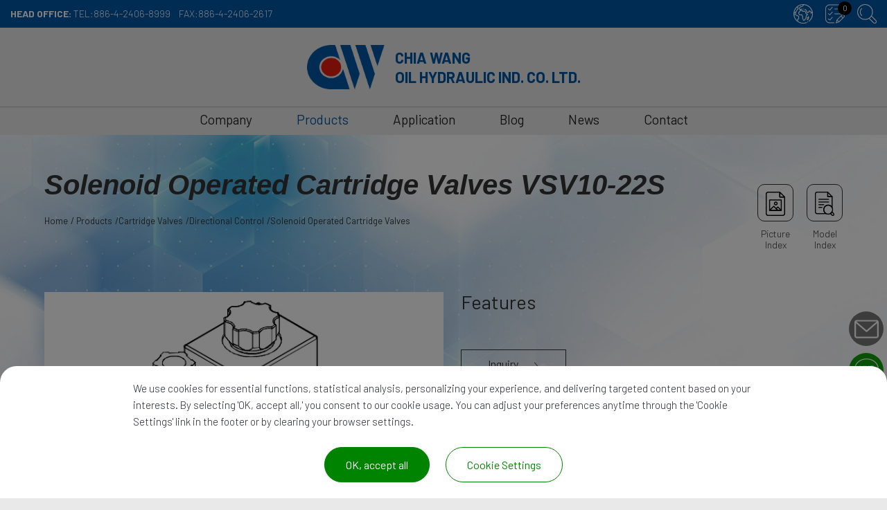

--- FILE ---
content_type: text/html; charset=UTF-8
request_url: https://www.chia-wang.com/cartridge-valves-directional-control/VSV10-22S
body_size: 6077
content:
<!DOCTYPE html>
<html lang="en">

<head>
  
<meta charset="UTF-8">


<title>Solenoid Operated Cartridge Valves VSV10-22S | Chia Wang</title>

<meta name="viewport" content="width=device-width, initial-scale=1">

<meta name="keywords" content="">
<meta name="description" content="Solenoid Operated Cartridge Valves VSV10-22S with strength and durability are ideal for regulating the fluid within hydraulic circuits in various industries.">
<meta name="robots" content="all">

<link href='/favicon.ico' rel='icon' type='image/x-icon'/>
<!--60x60-->
<link rel="apple-touch-icon" href="/touch-icon-iphone.png" />
<!--76x76-->
<link rel="apple-touch-icon" sizes="76x76" href="/touch-icon-ipad.png" />
<!--120x120-->
<link rel="apple-touch-icon" sizes="120x120" href="/touch-icon-iphone-retina.png" />
<!--152x152-->
<link rel="apple-touch-icon" sizes="152x152" href="/touch-icon-ipad-retina.png" />


<meta name="csrf-param" content="csrf-frontend">
<meta name="csrf-token" content="LY3YjVs5sZVYRsSNcSqUMRVx-UAkS1rnwmZqXb_hRbV0xqnMLF3FrWsztv03eMVULCGRBHxyL7aNKjkxiNQu3w==">

<meta property="og:title" content="Solenoid Operated Cartridge Valves VSV10-22S | Chia Wang">
<meta property="og:description" content="Solenoid Operated Cartridge Valves VSV10-22S with strength and durability are ideal for regulating the fluid within hydraulic circuits in various industries.">
<meta property="og:type" content="website">
<meta property="og:image" content="https://www.chia-wang.com/upload-files/product/3-Cartridge-Valves/3-Directional-Control/VSV10-22S/VSV10-22S.jpg">
<meta property="og:url" content="https://www.chia-wang.com/cartridge-valves-directional-control/VSV10-22S">

<script type="application/ld+json">{"@context":"http://schema.org","@type":"Organization","name":"CHIA WANG OIL HYDRAULIC IND. CO. LTD.","url":"https://www.chia-wang.com/","logo":"https://www.chia-wang.com/images/logo.svg","address":[{"@type":"PostalAddress","streetAddress":"No. 18, Ln. 1267, Wenxin South .Rd.","addressLocality":"Dali Dist.","addressRegion":"Taichung City","postalCode":"41258","addressCountry":"Taiwan"}],"contactPoint":[{"@type":"ContactPoint","contactType":"customer support","telephone":"886-4-2406-8999","faxNumber":"886-4-2406-2617","email":"&#x65;&#x39;&#x39;&#x39;&#x39;&#x38;&#x38;&#x38;&#x40;&#x6D;&#x73;&#x36;&#x34;&#x2E;&#x68;&#x69;&#x6E;&#x65;&#x74;&#x2E;&#x6E;&#x65;&#x74;"}]}</script>
<script type="application/ld+json">{"@context":"http://schema.org","@type":"BreadcrumbList","itemListElement":[{"@type":"ListItem","position":1,"item":{"@type":"Thing","@id":"https://www.chia-wang.com/","name":"Home"}},{"@type":"ListItem","position":2,"item":{"@type":"Thing","@id":"https://www.chia-wang.com/product","name":"Products"}},{"@type":"ListItem","position":3,"item":{"@type":"Thing","@id":"https://www.chia-wang.com/cartridge-valves","name":"Cartridge Valves"}},{"@type":"ListItem","position":4,"item":{"@type":"Thing","@id":"https://www.chia-wang.com/cartridge-valves-directional-control","name":"Directional Control"}},{"@type":"ListItem","position":5,"item":{"@type":"Thing","@id":"https://www.chia-wang.com/cartridge-valves-directional-control/VSV10-22S","name":"Solenoid Operated Cartridge Valves"}}]}</script>
<script type="application/ld+json">{"@context":"http://schema.org","@type":"Product","name":"Solenoid Operated Cartridge Valves","image":["https://www.chia-wang.com/upload-files/product/3-Cartridge-Valves/3-Directional-Control/VSV10-22S/VSV10-22S.jpg","https://www.chia-wang.com/upload-files/product/3-Cartridge-Valves/3-Directional-Control/VSV10-22S/VSV10-22S-1_2025.jpg","https://www.chia-wang.com/upload-files/product/3-Cartridge-Valves/3-Directional-Control/VSV10-22S/VSV10-22S-3_2025.jpg","https://www.chia-wang.com/upload-files/product/3-Cartridge-Valves/3-Directional-Control/VSV10-22S/VSV10-22S-2_2025.jpg"],"description":"Model NumberMaximum Pressure (bar)Maximum Flow (lpm)Weight (kg)VSV10-22S350 (5076 psi)70 (18.49 gpm)0.5 (1.10 lbs)Fluid TypeISO VG 32, 46, 68Viscosity","sku":"VSV10-22S","mpn":"null","brand":{"@type":"Brand","name":"CHIA WANG OIL HYDRAULIC IND. CO. LTD."},"review":{"@type":"Review","reviewRating":{"@type":"Rating","ratingValue":"4.6","bestRating":"5.0"},"author":{"@type":"Person","name":"CHIA WANG OIL HYDRAULIC IND. CO. LTD."}}}</script>



<link href="/css/bootstrap-4.5.0.min.css" rel="stylesheet">
<link href="/assets/minimalist-blocks/content.css" rel="stylesheet">
<link href="/js/contentbuilder/contentbuilder.css" rel="stylesheet">
<link href="/css/amg-builder.css" rel="stylesheet">
<link href="/css/cms-index.css" rel="stylesheet">
<link href="/css/cms-header.css" rel="stylesheet">
<link href="/css/cms-footer.css" rel="stylesheet">
<link href="/css/animate.css" rel="stylesheet">
<link href="/css/hover.css" rel="stylesheet">
<link href="/scripts/menu/menuzord.css" rel="stylesheet">
<link href="/css/fontawesome/css/all.css" rel="stylesheet">
<link href="//fonts.googleapis.com/css2?family=Barlow:wght@300;400;500;700;900&family=Noto+Serif+TC:wght@300;400;500;700;900&display=swap" rel="stylesheet">
<link href="/scripts/VenoBox/venobox.min.css" rel="stylesheet">
<link href="/scripts/tab/easy-responsive-tabs.css" rel="stylesheet">
<link href="/scripts/owlcarousel/assets/owl.carousel.min.css" rel="stylesheet">
<link href="/scripts/owlcarousel/assets/owl.theme.default.min.css" rel="stylesheet">
  <link rel="canonical" href="https://www.chia-wang.com/cartridge-valves-directional-control/VSV10-22S">
<link rel="alternate" hreflang="tr" href="https://www.chia-wang.com/tr/cartridge-valves-directional-control/VSV10-22S">
<link rel="alternate" hreflang="es" href="https://www.chia-wang.com/es/cartridge-valves-directional-control/VSV10-22S">
<link rel="alternate" hreflang="de" href="https://www.chia-wang.com/de/cartridge-valves-directional-control/VSV10-22S">
  <link href="/js/colorbox/colorbox.css" rel="stylesheet">
<script src="/js/jquery-3.7.1.min.js"></script>
<script src="/js/bootstrap-4.5.0.min.js"></script>
<script src="/js/colorbox/jquery.colorbox.min.js"></script>
<script src="/jsp/amg-main.js"></script>
<script src="/jsp/amg-cart-inquiry.js"></script>
<script src="/jsp/amg-product-spec.js"></script>
<script src="/jsp/amg-product-inquiry.js"></script></head>

<body>
  
  
  
<script>
$(function() {
    Amg.Inquiry.setAjaxInfoHandle(function(json) {
        $("#top-menu-cart-badge").html(json.quantity);
        $("#top-menu-cart-badge-m").html(json.quantity);
    });
    Amg.Inquiry.loadInfo();
});
</script>


<div class="search-open">
    <div class="search-close"><i class="fas fa-times"></i></div>
    <div class="content-Box search-box">
        <form class="search-open-form" id="search-form" method="get" action="/search" onsubmit="return this.key.value.trim().length > 0;">
            <input type="text" name="key" value="" placeholder="Search">
            <a href="javascript:void(0);" onclick="$('#search-form').trigger('submit');"><i class="fab fa-sistrix"></i></a>
        </form>
    </div>
</div>
<header class="header-top">
    <div class="header-section-1">
        <div class="header-section-1-info" itemscope itemtype="http://schema.org/PostalAddress">
            <b>HEAD OFFICE: </b>TEL:<span itemprop="telephone"><a href="tel:886-4-2406-8999" class="tel">886-4-2406-8999</a></span>&nbsp;&nbsp;&nbsp;&nbsp;FAX:<span itemprop="faxNumber">886-4-2406-2617</span>
        </div>
        <div class="top-right-link">
            <div class="lang-box">
                <div class="lang"><img src="/images/planet-earth.png" alt=""></div>
                <!-- amg#1cda14f6d23153b3: -->
                <div class="lang-open">
                                        <a href="/">EN</a>
                    <a href="/zh-TW/">繁中</a>
                    <a href="/tr/cartridge-valves-directional-control/VSV10-22S">Türkçe</a>
                    <a href="/es/cartridge-valves-directional-control/VSV10-22S">Español</a>
                    <a href="/de/cartridge-valves-directional-control/VSV10-22S">Deutsch</a>
                                    </div>
                <!-- ~amg#1cda14f6d23153b3 -->
            </div>
            <div class="cart"><a href="javascript:void(0);" onclick="Amg.Inquiry.locateInquiryForm();"><img src="/images/list.png" alt=""><span id="top-menu-cart-badge">0</span></a></div>
            <div class="search"><img src="/images/detective.png" alt=""></div>
        </div>
    </div>
    <div class="header-section-2">
        <div class="logo">
            <a href="/">
                <img src="/images/logo.png" alt="CHIA WANG OIL HYDRAULIC IND. CO. LTD." title="CHIA WANG OIL HYDRAULIC IND. CO. LTD.">
                <div class="logo-name">CHIA WANG <br>OIL HYDRAULIC IND. CO. LTD.</div>
            </a>
        </div>
    </div>
    <nav>
        <div id="menuzord" class="menuzord red">
            <ul class="menuzord-menu">
                <li ><a href="/aboutus">Company</a></li>
                <li class="current"><a href="/product">Products</a>
                    <div class="megamenu">
                        <div class="menu-list">
                                                        <div>
                                <div class="photo menu-list-pto">
                                    <a href="/traditional-valves" class="imgCenter"><img src="/upload-files/product/1-Traditional-Valves/1-Modular-type/01-Pressure-Control/MBR-02/MBR-02.jpg" alt="Traditional Valves" title="" class="hvr-shrink"></a>
                                </div>
                                <a href="/traditional-valves" class="menu-list-link">Traditional Valves</a>
                            </div>
                                                        <div>
                                <div class="photo menu-list-pto">
                                    <a href="/stack-valves" class="imgCenter"><img src="/upload-files/product/2-Stack-Valves/1-Monoblock-type-directional-control/DMG-03-04-06/DMG-03-04-06.jpg" alt="Stack Valves" title="" class="hvr-shrink"></a>
                                </div>
                                <a href="/stack-valves" class="menu-list-link">Stack Valves</a>
                            </div>
                                                        <div>
                                <div class="photo menu-list-pto">
                                    <a href="/cartridge-valves" class="imgCenter"><img src="/upload-files/product/3-Cartridge-Valves/1-Pressure-Control/DBK-20/DBK-20.jpg" alt="Cartridge Valves" title="" class="hvr-shrink"></a>
                                </div>
                                <a href="/cartridge-valves" class="menu-list-link">Cartridge Valves</a>
                            </div>
                                                        <div>
                                <div class="photo menu-list-pto">
                                    <a href="/hydraulic-accessories" class="imgCenter"><img src="/upload-files/product/4-Hydraulic-Accessories/1-Pumps/HGP-1A/HGP-1A.jpg" alt="Hydraulic Accessories" title="" class="hvr-shrink"></a>
                                </div>
                                <a href="/hydraulic-accessories" class="menu-list-link">Hydraulic Accessories</a>
                            </div>
                                                    </div>
                    </div>
                </li>
                <li ><a href="/application">Application</a></li>
                <li ><a href="/blog">Blog</a></li>
                <li ><a href="/news">News</a></li>
                <li ><a href="/contactus">Contact</a></li>
            </ul>
        </div>
    </nav>

</header>


  <div id="content">
      <div class="main-section-bg">
          <div class="content-Box">
              <div class="title01 wow fadeInUp" data-wow-delay="0s" data-wow-duration="2s"><h1>Solenoid Operated Cartridge Valves VSV10-22S</h1></div>
              
<div id="path">
  <ul class="wow fadeInDown" data-wow-delay="0s" data-wow-duration="2s">
    <li><a href="/">Home</a></li>
    <li><a href="/product">Products</a></li><li><a href="/cartridge-valves">Cartridge Valves</a></li><li><a href="/cartridge-valves-directional-control">Directional Control</a></li><li>Solenoid Operated Cartridge Valves</li>  </ul>
</div>
              <div class="products-type-link">
    <a href="/product" class="hvr-shrink">
        <div class="products-type-link-icon"><img src="/images/icon-picture.png" alt=""></div><div>Picture Index</div>
    </a>
    <a href="/product?type=model" class="hvr-shrink">
        <div class="products-type-link-icon"><img src="/images/icon-model.png" alt=""></div><div>Model Index</div>
    </a>
</div>

<div class="social-tool">
    <!-- ShareThis BEGIN -->
<div class="sharethis-inline-share-buttons"></div>
<!-- ShareThis END --></div>
<div class="products-detail-top">
    <div>
        <div class="loop owl-carousel owl-theme">
                        <div>
                <a class="my-image-links" data-gall="gallery01" href="/upload-files/product/3-Cartridge-Valves/3-Directional-Control/VSV10-22S/VSV10-22S-1_2025.jpg">
                    <img src="/upload-files/product/3-Cartridge-Valves/3-Directional-Control/VSV10-22S/VSV10-22S-1_2025.jpg" alt="Solenoid Operated Cartridge Valves" title="">
                </a>
            </div>
                        <div>
                <a class="my-image-links" data-gall="gallery01" href="/upload-files/product/3-Cartridge-Valves/3-Directional-Control/VSV10-22S/VSV10-22S-3_2025.jpg">
                    <img src="/upload-files/product/3-Cartridge-Valves/3-Directional-Control/VSV10-22S/VSV10-22S-3_2025.jpg" alt="Solenoid Operated Cartridge Valves" title="">
                </a>
            </div>
                        <div>
                <a class="my-image-links" data-gall="gallery01" href="/upload-files/product/3-Cartridge-Valves/3-Directional-Control/VSV10-22S/VSV10-22S-2_2025.jpg">
                    <img src="/upload-files/product/3-Cartridge-Valves/3-Directional-Control/VSV10-22S/VSV10-22S-2_2025.jpg" alt="Solenoid Operated Cartridge Valves" title="">
                </a>
            </div>
                    </div>
    </div>
    <div>
        <div class="title03">Features</div>
        <p></p>
        <a href="javascript:void(0);" class="btn01" onclick="Amg.Inquiry.addOne(472,true);">
            Inquiry<span></span>
        </a>

                <br>
                <a href="/upload-files/product/3-Cartridge-Valves/3-Directional-Control/VSV10-22S/VSV10-22S_2025.pdf" target="_blank" class="btn01">
            PDF        </a><br>
                
        <div class="pro-detail-btn2">
                        <div><a href="/cartridge-valves-directional-control/VSV10-20S" class="pro-btn-prev hvr-shrink">Prev Pro.</a></div>
                                    <div><a href="/cartridge-valves-directional-control/VSV10-22S-GIV" class="pro-btn-next hvr-shrink">Next Pro.</a></div>
                    </div>
    </div>
</div>

<div id="parentHorizontalTab">
    <ul class="resp-tabs-list hor_1">
                <li>Specifications</li>
                <li>How to Order</li>
            </ul>
    <div class="resp-tabs-container hor_1">
                <div>
            <div class="table_scroll">
<table class="table-type-1">
<tbody>
<tr>
<th>Model Number</th>
<th>Maximum Pressure (bar)</th>
<th>Maximum Flow (lpm)</th>
<th>Weight (kg)</th>
</tr>
<tr>
<td>VSV10-22S</td>
<td>350 (5076 psi)</td>
<td>70 (18.49 gpm)</td>
<td>0.5 (1.10 lbs)</td>
</tr>
<tr>
<th colspan="2">Fluid Type</th>
<td colspan="2">ISO VG 32, 46, 68</td>
</tr>
<tr>
<th colspan="2">Viscosity (cSt)</th>
<td colspan="2">10~400 (59~1854 SSU)</td>
</tr>
<tr>
<th colspan="2">Operating Temperature (&deg;C)</th>
<td colspan="2">-30~100 (-22~212 &deg;F)</td>
</tr>
<tr>
<th colspan="2">Contamination Level</th>
<td colspan="2">ISO4406. 20/18/15 &nbsp; &nbsp;NAS1638. 9</td>
</tr>
</tbody>
</table>
</div>        </div>
                <div>
            <img src="https://www.chia-wang.com/upload-files/product/3-Cartridge-Valves/3-Directional-Control/VSV10-22S/VSV10-22S-01_2025.jpg" width="980" height="904" />        </div>
            </div>
</div>
<div class="p-detail-btn"><a href="/cartridge-valves-directional-control" class="btn-back"><span></span>Back</a></div>

          </div>
      </div>
  </div>

  
<footer class=" wow fadeIn" data-wow-delay="0s" data-wow-duration="2s">
    <div class="footer-top-section">
        <div class="content-Box">
            <div class="footer-top-content">
                <div itemscope itemtype="http://schema.org/PostalAddress">
                    <div class="footer-logo"><img src="/images/logo.png" alt=""></div>
                    <div class="footer-name">CHIA WANG <br>
                        OIL HYDRAULIC IND. CO. LTD.</div>
                    <!-- amg#1cda14f6d23153b3: -->
                    <div class="footer-add"><span itemprop="streetAddress">No. 18, Ln. 1267, Wenxin South .Rd.</span>, <span itemprop="addressLocality">Dali Dist.</span>, <span itemprop="addressRegion">Taichung City</span> <span itemprop="postalCode">41258</span>, <span itemprop="addressCountry">Taiwan</span></div>
                    <!-- ~amg#1cda14f6d23153b3 -->
                    <div class="footer-cn">
                        <div class="footer-name">Shanghai Office</div>
                        <div class="footer-add">TEL: 1381-7802428 <br> QQ:2339345992</div>
                    </div>
                    <div class="footer-link">
                        <a href="/product" class="text-uppercase">Products</a>   |   <a href="/application" class="text-uppercase">Application</a>   |   <a href="/contactus" class="text-uppercase">Contact</a>   |   <a href="/news" class="text-uppercase">News</a>
                    </div>
                </div>
                <div class="map-container">
                    <iframe src="https://www.google.com/maps/embed?pb=!1m18!1m12!1m3!1d3641.9099260239386!2d120.664836815859!3d24.104662881065323!2m3!1f0!2f0!3f0!3m2!1i1024!2i768!4f13.1!3m3!1m2!1s0x34693cf5768f5213%3A0xcd948f2d9b3d471f!2z5L2z546L5rK55aOT5bel5qWt5pyJ6ZmQ5YWs5Y-4!5e0!3m2!1szh-TW!2stw!4v1660099287569!5m2!1szh-TW!2stw" allowfullscreen="" loading="lazy" referrerpolicy="no-referrer-when-downgrade"></iframe>
                </div>
<!--
                <div>
                    <a href="/contactus" class="hvr-shrink footer-btn"><img src="/images/email.png" alt=""><span>CONTACT US</span></a>
                    <a href="#" class="hvr-shrink footer-btn"><img src="/images/line.png" alt=""><span>LINE</span></a>
                </div>
-->
            </div>
        </div>
    </div>
    <div class="copyright wow fadeInUp" data-wow-delay="0s" data-wow-duration="2s" itemscope itemtype="http://schema.org/LocalBusiness">2026 © <span itemprop="name">CHIA WANG OIL HYDRAULIC IND. CO. LTD.</span> All Rights Reserved.  |  <a href="/sitemap">Sitemap</a></div>
</footer>

  <div class="contact_right">
    <a href="/contactus">
        <img src="/images/email-w.svg" alt="">
    </a>
    <a href="https://line.me/ti/p/6iQ7NRTBfH" target="_blank">
        <img src="/images/line-w.svg" alt="">
    </a>
</div>
<div id="gotop"><a><span></span></a></div>

  <script src="/js/bootstrap.min.js"></script>
<script src="/scripts/menu/menuzord.js"></script>
<script src="/scripts/wow.min.js"></script>
<script src="/scripts/customer.js"></script>
<script src="/scripts/jsManage.js"></script>
<script src="/scripts/VenoBox/venobox.min.js"></script>
<script src="/scripts/tab/easyResponsiveTabs.js"></script>
<script src="/scripts/owlcarousel/owl.carousel.js"></script>
    <script>
        $(document).ready(function(){
            new VenoBox({
                selector: '.my-image-links',
                numeration: true,
                infinigall: true,
                share: true,
                spinner: 'rotating-plane'
            });
        })
        jQuery(document).ready(function($) {
            $('.loop').owlCarousel({
                items: 1,
                loop: false,
                margin: 0,
                nav : false,
                /*animateOut: 'fadeOut',
                animateIn: 'fadeIn',*/
                autoplay:false,
                autoplayTimeout:4500,
                smartSpeed:1500,
                mouseDrag:true,
                autoplayHoverPause:true,
            });
            $('.loop2').owlCarousel({
                items: 1,
                loop: true,
                margin: 0,
                nav : false,
                autoplay:true,
                autoplayTimeout:4500,
                smartSpeed:1500,
                mouseDrag:true,
                autoplayHoverPause:true,
            });
        });
    </script>

    <script type="text/javascript">
        $(document).ready(function() {
            //Horizontal Tab
            $('#parentHorizontalTab').easyResponsiveTabs({
                type: 'default', //Types: default, vertical, accordion
                width: 'auto', //auto or any width like 600px
                fit: true, // 100% fit in a container
                tabidentify: 'hor_1', // The tab groups identifier
                activate: function(event) { // Callback function if tab is switched
                    var $tab = $(this);
                    var $info = $('#nested-tabInfo');
                    var $name = $('span', $info);
                    $name.text($tab.text());
                    $info.show();
                }
            });
        });
    </script>

<script type="text/javascript">
    jQuery(document).ready(function(){
        jQuery("#menuzord").menuzord({
            /*align: "right",*/
            indicatorFirstLevel: "<i class='fas fa-caret-right'></i>",
            indicatorSecondLevel: "<i class='fas fa-caret-right'></i>"
        });
    });
</script>

<script>
    new WOW().init();
</script>
  <script src="https://platform-api.sharethis.com/js/sharethis.js#property=67b2e7b90bdbb4001aba5929&amp;product=sop" async="async"></script><script defer src="https://static.cloudflareinsights.com/beacon.min.js/vcd15cbe7772f49c399c6a5babf22c1241717689176015" integrity="sha512-ZpsOmlRQV6y907TI0dKBHq9Md29nnaEIPlkf84rnaERnq6zvWvPUqr2ft8M1aS28oN72PdrCzSjY4U6VaAw1EQ==" data-cf-beacon='{"version":"2024.11.0","token":"b0e9ea0655c046adaacc842b9101ae0e","r":1,"server_timing":{"name":{"cfCacheStatus":true,"cfEdge":true,"cfExtPri":true,"cfL4":true,"cfOrigin":true,"cfSpeedBrain":true},"location_startswith":null}}' crossorigin="anonymous"></script>
</body>
<script src="/js/tarteaucitron/tarteaucitron.js"></script>
<script type="text/javascript">
tarteaucitronForceLanguage = "en";
tarteaucitron.init({
  "privacyUrl": "",
  "bodyPosition": "bottom",
  "hashtag": "#tarteaucitron",
  "cookieName": "tarteaucitron",
  "orientation": "bottom",
  "groupServices": false,
  "showDetailsOnClick": true,
  "serviceDefaultState": "wait",
  "showAlertSmall": false,
  "cookieslist": false,
  "closePopup": false,
  "showIcon": true,
  "iconPosition": "BottomLeft",
  "adblocker": false,
  "DenyAllCta" : false,
  "AcceptAllCta" : true,
  "highPrivacy": true,
  "alwaysNeedConsent": false,
  "handleBrowserDNTRequest": false,
  "removeCredit": true,
  "moreInfoLink": true,
  "useExternalCss": false,
  "useExternalJs": false,
  "readmoreLink": "",
  "mandatory": true,
  "mandatoryCta": true,
  "googleConsentMode": true,
  "partnersList": false
});
tarteaucitron.user.gtagUa = "G-VWSMBN91Y2";
tarteaucitron.user.gtagMore = function () {};
(tarteaucitron.job = tarteaucitron.job || []).push("gtag");
(tarteaucitron.job = tarteaucitron.job || []).push("gcmsecurity");
(tarteaucitron.job = tarteaucitron.job || []).push("gcmadstorage");
(tarteaucitron.job = tarteaucitron.job || []).push("gcmadsuserdata");
(tarteaucitron.job = tarteaucitron.job || []).push("gcmpersonalization");
(tarteaucitron.job = tarteaucitron.job || []).push("gcmanalyticsstorage");
(tarteaucitron.job = tarteaucitron.job || []).push("gcmfunctionality");
document.addEventListener("DOMContentLoaded", function() {
    function isConsentDone() {
        var consent = Amg.Utils.getCookie("tarteaucitron");
        return consent && /(^|!)(gtag|gcmsecurity|gcmadstorage|gcmadsuserdata|gcmpersonalization|gcmanalyticsstorage|gcmfunctionality)=wait(!|$)/.test(consent) === false;
    }
    if(isConsentDone()) return;
    var mask = document.createElement("div");
    mask.style.cssText = "position:fixed;top:0;left:0;width:100%;height:100%;z-index:2147483643;background-color:#000;opacity:0.5;";
    document.body.appendChild(mask);
    document.addEventListener("tac.consent_updated", function() { if(isConsentDone()) mask.remove(); });
});
</script></html>



--- FILE ---
content_type: text/css
request_url: https://www.chia-wang.com/css/cms-index.css
body_size: 3055
content:
/* CSS Document */

body {	-webkit-text-size-adjust:100%; font-family: 'Barlow', sans-serif; overflow-x: hidden; background: #e9e9e9;}
img {	border:0; }

/* Reset ================================================================================= */

a { text-decoration:none; transition: all 0.4s ease-out 0s; }
a:hover { text-decoration:none; }

* { box-sizing: border-box;}

.content-Box { max-width:1200px; margin:0 auto; text-align:left; position:relative; clear:both;}

#content { font-size: 16px; line-height:30px; color: #333; letter-spacing: 0; font-weight: 400; padding-top: 195px;}
#content p{ margin-bottom: 30px; margin-top: 0; font-size: 16px;line-height:30px;  font-weight: 400;}
p, td, li, label { font-size: 16px;line-height:30px;  font-weight: 400;}

.photo-fit img { object-fit: cover; width: 100%; height: 100%; position: absolute; z-index: 1; left: 0; top: 0;}

.photo {line-height: 0; height: 0; padding-bottom: 40%; overflow: hidden; position: relative; z-index: 1; margin-bottom: 0px;}
.imgCenter {position: absolute; top: 0; left: 0; right: 0; bottom: 0; line-height: 0; display: flex; flex-wrap: wrap; justify-content: center; align-items: center; z-index: 2;}
.imgCenter img {max-height: 100%;}

.main-section-bg { background: url("../images/main-bg.jpg") no-repeat top center #fff; background-size: 100% auto; padding: 50px 5% 0 5%;}

.title01 { padding-bottom: 15px; }
.title01 h1 { margin: 0; padding: 0; line-height: 110%; font-style: italic; font-size: 40px; color: #333; font-weight: 700;}

#path {  }
#path ul { margin: 0; padding: 0 0 50px 0;}
#path li { display: inline-block; vertical-align: top; font-size: 13px; color: #333;}
#path li:after { content:"/"; display: inline-block; vertical-align: top; padding: 0 0 0 4px;}
#path li:last-child { pointer-events: none;}
#path li:last-child:after { display: none;}
#path li a { color: #333;}
#path li a:hover, #path li:last-child a { color: #333;}

/*company*/
.company-section-1 { display: flex; flex-direction: row; flex-wrap: wrap; padding-bottom: 50px;}
.company-section-1 > div { width: 50%; padding-bottom: 50px;}
.company-section-1 > div:nth-of-type(1) { padding-right: 30px;}
.company-section-2 { display: flex; flex-direction: row; flex-wrap: wrap; align-items: center; padding-bottom: 50px;}
.company-section-2 > div:nth-of-type(1) { padding-right: 30px;}
.company-section-2 > div { width: 50%; padding-bottom: 50px;}

.title02 { font-size: 28px; color: #333333; line-height: 120%; padding-bottom: 25px;}

/*products*/
.products-type-link { position: relative; margin: -118px 0 40px auto; text-align: right; width: 150px;}
.products-type-link > a { display: inline-block; margin-left: 16px; text-align: center; font-size: 14px; color: #333333; font-weight: 300; width: 52px; line-height: 120%;}
.products-type-link-icon { border-radius: 10px; border: 1px solid #333333; text-align: center; line-height:52px; margin-bottom: 10px; }

.products-list-1 { padding-bottom: 50px; display: flex; flex-direction: row; flex-wrap: wrap;}
.products-list-1 > div:nth-of-type(1) { width: 38%; padding-right: 30px;}
.products-list-1 > div:nth-of-type(2) { width: 12px; display: flex; flex-direction: column; flex-wrap: nowrap;}
.products-list-1 > div:nth-of-type(2) > div:nth-of-type(1) { height: 40px; border-left: 1px solid #0057a6;}
.products-list-1 > div:nth-of-type(2) > div:nth-of-type(2) { height: 20px; position: relative;}
.products-list-1 > div:nth-of-type(2) > div:nth-of-type(2):after { width: 16px; height: 16px; position: absolute; content: "";left: -7px; top: 2px; border-width: 1px 1px 0 0; border-style: solid; border-color: #0057a6;transform: rotate(45deg);}
.products-list-1 > div:nth-of-type(2) > div:nth-of-type(3) { height: calc(100% - 40px - 20px); border-left: 1px solid #0057a6;}
.products-list-1 > div:nth-of-type(3) { width: calc(100% - 38% - 12px);}

.products-title { padding: 25px 0; position: relative; font-size: 26px; font-weight: 700; color: #1b67c3; line-height: 130%;}
.products-title:before { content: ""; position: absolute; top: 0; left: 0; width: 72px; height: 1px; background: linear-gradient(90deg, #e71e0f 0%, #ff3c00 100%);}

.products-list-a { display: flex; flex-direction: row; flex-wrap: wrap; padding-left: 20px;}
.products-list-a > a { position: relative; display: block; width: 25%; padding: 0 20px 30px 19px;}
.products-list-b > a { width: 20%; }
.products-list-pto { position: relative; padding-bottom: 102%; margin-bottom: 13px; z-index: 2;}
.products-list-bg { position: relative; }
.products-list-bg:after { position: absolute; content: ""; left: 0; top: 0; width: 100%; height: 100%;box-shadow:inset 0px 0px 0px 3px #0057a6; transition: all 0.4s ease-out 0s; opacity: 0;}
.products-list-a > a:hover .products-list-bg:after { left: 10px; top: -10px; opacity: 1;}
.products-list-a > a:hover .products-list-name  { color: #0057a6;}
.products-list-name { font-size: 16px; color: #333333; line-height: 24px; text-align: center;}

/*products-list*/
.products-list-2 > div:nth-of-type(1) { width: 318px; padding-right: 30px;}
.products-list-2 > div:nth-of-type(3) { width: calc(100% - 318px - 12px);}

aside { position: relative; padding-top: 22px;}
aside:before { content: ""; position: absolute; top: 0; left: 0; width: 72px; height: 1px; background: linear-gradient(90deg, #e71e0f 0%, #ff3c00 100%);}
.side_classLink2 { }
.side_classLink2 > ul { list-style:none; margin: 0; padding: 0;}
.side_classLink2 > ul > li { padding: 0 0 14px 0; margin: 0 0 0 0; }
.side_classLink2 > ul > li > a{ font-size: 22px; color: #464646; display:block; line-height:120%; font-weight:400; position: relative;  }
.side_classLink2 > ul > li > a:hover, .side_classLink2 > ul > li > a.current { color:#1b67c3; font-weight: 700; }
.side_classLink2 > ul > li > ul { padding: 10px 0 0px 0;}
.side_classLink2 > ul > li > ul > li { display: block;}
.side_classLink2 > ul > li > ul > li > a{ display: block; position: relative; padding-bottom: 0px; color: #333333; font-size: 17px; line-height: 36px;  font-weight: 400;}
.side_classLink2 > ul > li > ul > li > a:before{ content: ""; position: absolute; left:10px; top:10px;  width: 7px;height: 7px;border-style: solid;border-width: 1px 1px 0 0;border-color: #c61500; transform: rotate(45deg); display: none;}
.side_classLink2 > ul > li > ul > li > a:hover, .side_classLink2 > ul > li > ul > li > a.current { color:#009ee0;}
.side_classLink2 > ul > li.current02{ display:none; }
.m_classLink2{ display:none;}

.seo-content { padding-left: 20px; padding-bottom: 30px; padding-top: 22px;}

#page { text-align: center; padding:20px 0 20px 0;}
#page a { font-size: 15px; color: #0057a6; font-weight: 400; width: 26px; height: 26px; line-height: 24px; text-align: center; border-radius: 100%; display: inline-block; border: 1px solid #0057a6; margin: 0 5px; }
#page a:hover, #page a.current { background: #0057a6; color: #fff;}
.page-prev, .page-next { width: 12px !important; height: 12px !important; line-height: inherit !important; border-radius: 0 !important; border-width:1px 1px 0 0 !important; border-style: solid; border-color: #7f7f7f; }
.page-prev:hover, .page-next:hover { background: none !important;}
.page-prev { transform: rotate(-135deg);}
.page-next { transform: rotate(45deg);}

/*products-detail*/
.social-tool { padding-bottom: 20px;}

.products-detail-top { display: flex; flex-direction: row; flex-wrap: wrap; padding-bottom: 100px;}
.products-detail-top > div { width: 50%;}
.products-detail-top > div:nth-of-type(2) { padding-left: 25px;}

.loop .owl-dots { }
.loop .owl-item {position: relative; }
.loop .owl-nav { position: absolute; top:calc(50% - 30px); width: 100%; z-index: 11;}
.loop .owl-prev, .loop .owl-next { position:absolute; z-index:100; top:calc(50% - 0px); background:none !important;}
.loop .owl-prev { left:30px; }
.loop .owl-next { right:30px;}
.loop .owl-prev:before, .loop .owl-next:before { font-family: 'Font Awesome 5 Free';font-weight: 900 !important;font-size:70px; color: #fff; opacity: 0.5;transition: all 0.4s ease-out 0s;width: 35px; height: 35px; background-size: contain; display: block; border-width: 2px 2px 0 0; border-style: solid; border-color: #fff;}
.loop .owl-prev:before { content: ""; transform: rotate(-135deg); }
.loop .owl-next:before { content: ""; transform: rotate(45deg);}
.loop .owl-prev:hover:before, .loop .owl-next:hover:before { opacity: 1;}
.loop .owl-stage-outer {z-index: 2;}
.loop .owl-dots { position: absolute; z-index: 100; bottom: -50px; width: 100%; text-align: center!important; padding: 0 50px; }
.loop .owl-dots .owl-dot span, .loop  .owl-dots .owl-dot span { background: #515151 !important; width: 14px !important; height: 14px !important;}
.loop .owl-dots .owl-dot.active span, .loop  .owl-dots .owl-dot:hover span { background: #1565ad !important; }

.title03 { color: #333; line-height: 100%; font-size: 28px; padding-bottom: 25px;}

.btn01 { display: block; width: 152px; line-height: 40px; border: 1px solid #333333; text-align: center; color: #333;}
.btn01:hover { background: #0057a6; color: #fff; width: 162px;}
.btn01:hover span { border-bottom-color: #fff; margin-left: 12px;}
.btn01:hover span:after { background: #fff;}
.btn01 span { display: inline-block; margin-left: 5px; width: 25px; position: relative; padding-top: 10px; border-bottom: 1px solid #525252;transition: all 0.4s ease-out 0s;}
.btn01 span:after { position: absolute; content: ""; bottom: 0; right: 0; transform-origin: 100% 100%;width: 1px; height: 10px; transform: rotate(-40deg); background: #525252;transition: all 0.4s ease-out 0s;}

.pro-detail-btn2 { display: flex; flex-direction: row; flex-wrap: nowrap; justify-content: space-between; padding-bottom: 20px;border-top: 1px solid #333; padding-top: 30px; margin-top: 30px;}
.pro-detail-btn2 > div { margin-bottom: 8px;}
.pro-detail-btn2 > div a:hover { opacity: 0.6;}
.pro-btn-prev, .pro-btn-next { font-size: 15px; color: #333;  display: inline-block; padding: 0 20px; position: relative;}
.pro-btn-prev:before, .pro-btn-next:before { position: absolute; content: ""; display: block; width: 16px; height: 16px; border-width: 1px 1px 0 0; border-style: solid; border-color: #333; top:7px;}
.pro-btn-prev:before { transform: rotate(-135deg); left: 0;}
.pro-btn-next:before { transform: rotate(45deg); right: 0;}
.pro-btn-back { background: #0083e0; color: #fff !important; font-size: 18px; width: 150px; line-height: 50px; display: block; text-align: center; border-radius: 5px;border: 1px solid #0083e0;}

.table-type-1 { border-spacing: 1px; width: 100%; background: #d9d9d9; line-height: 130%; margin-bottom: 20px; border-collapse: inherit;}
.table-type-1 th { font-size: 16px; font-weight: 700; color: #fff; background: #0057a6; text-align: center; padding:10px 10px; }
.table-type-1 td { font-size: 16px; font-weight: 500; color: #333; background: #fff; text-align: center; padding:10px 10px; }
.align-left { text-align: left !important;}

.layout-50 { display: flex; flex-direction: row; flex-wrap: wrap; justify-content: space-between;}
.layout-50 > div { width: 48%;}

.circle-number { display: inline-block; width: 30px; height: 30px; border:1px solid #333; text-align: center; line-height: 30px; border-radius: 100%;}

.p-detail-btn { padding: 30px 0;}
.btn-back { display: block; width: 112px; line-height: 40px; border: 1px solid #333333; text-align: center; color: #333; margin: 0 0 0 auto;}
.btn-back:hover { background: #0057a6; color: #fff; width: 132px;}
.btn-back:hover span { border-bottom-color: #fff; margin-left: 12px;}
.btn-back:hover span:after { background: #fff;}
.btn-back span { display: inline-block; margin-right: 5px; width: 25px; position: relative; padding-top: 10px; border-bottom: 1px solid #525252;transition: all 0.4s ease-out 0s;}
.btn-back span:after { position: absolute; content: ""; bottom: 0; left: 0; transform-origin: 0% 100%;width: 1px; height: 10px; transform: rotate(40deg); background: #525252;transition: all 0.4s ease-out 0s;}

/*products-model*/
.products-model-link { padding-left: 20px;}
.products-model-link a { display: inline-block; margin: 0 10px 3px 0; position: relative; padding-left: 15px;}
.products-model-link a:hover { text-decoration: underline;}
.products-model-link a:before { position: absolute; content: ""; width: 6px; height: 6px; border-width: 1px 1px 0 0; border-color: #333; border-style: solid; transform: rotate(45deg); left: 0; top: 13px;}

@media only screen and (max-width: 1199px) {
	#content { padding-top: 100px;}
	
	.main-section-bg { padding: 30px 5% 0 5%;}
	#path ul { padding-bottom: 15px;}
	
	.products-type-link { margin: 0px auto 0 0; text-align: left; padding-bottom: 20px; width: 100%; display: flex; flex-direction: row; flex-wrap: wrap;}
	.products-type-link > a { margin-left: 0; margin-right: 16px;display: flex; flex-direction: row; flex-wrap: nowrap; align-items: center; width: auto;}
	.products-type-link-icon { padding: 5px; line-height: 100%; margin-bottom: 0; border-radius: 5px; margin-right: 5px;}
	.products-type-link-icon img { width: 20px;}
	
	.products-list-1 { flex-direction: column;}
	.products-title { padding: 15px 0; font-size: 22px;}
	.products-list-1 > div:nth-of-type(1) { width: 100%; padding-right: 0px;}
	.products-list-1 > div:nth-of-type(2) { display:none;}
	.products-list-1 > div:nth-of-type(3) { width: 100%; border-bottom: 1px solid #0057a6;}
	.products-list-pto { padding-bottom: 64%;}
	.products-list-bg:after  { display: none;}
	.products-list-a { padding-left: 0;}
	
	aside { padding-top: 0;}
	aside:before { display: none;}
	.side_classLink2 { display:none;}
	.m_classLink2{ display:block; position:relative; }
	.m_classLink2 b { font-weight: 500; }
	.m_classLink2 a.main2{ display:block; font-size:19px; position:relative; padding: 5px 15px; color:#fff; text-align:left; cursor:pointer; border-bottom: 0px solid #1d83cc; background: #1b67c3;}
	.m_classLink2 a.main2 i{ display:block; font-size:20px; position:absolute; right:15px; top:40%; margin-top:-11px; color:#fff; font-style:normal; font-family: 'Font Awesome 5 Free';font-weight: 900;}
	.m_classLink2 > ul{ display:none; width:100%;  position:absolute;z-index: 3;background: rgba(255,255,255,1); padding:10px 15px; list-style:none;box-shadow: 0px 0px 15px 0px rgba(0,0,0,0.1);}
    .m_classLink2 > ul > li { padding: 0 0 14px 0; margin: 0 0 0 0; }
    .m_classLink2 > ul > li > a{ font-size: 19px; color: #464646; display:block; line-height:120%; font-weight:400; position: relative;  }
    .m_classLink2 > ul > li > a:hover, .m_classLink2 > ul > li > a.current { color:#1b67c3; font-weight: 700;}
    .m_classLink2 > ul > li > ul { padding: 10px 0 0px 0; list-style: none;}
    .m_classLink2 > ul > li > ul > li > a{ display: block; position: relative; padding-bottom: 0px; color: #333333; font-size: 17px; line-height: 36px;  font-weight: 400;}
    .m_classLink2 > ul > li > ul > li > a:before{ content: ""; position: absolute; left:10px; top:10px;  width: 7px;height: 7px;border-style: solid;border-width: 1px 1px 0 0;border-color: #c61500; transform: rotate(45deg); display:none;}
    .m_classLink2 > ul > li > ul > li > a:hover, .m_classLink2 > ul > li > ul > li > a.current { color:#009ee0;}
	.m_classLink2 > ul > li.current02{ display:none; }
    
	.products-list-2 > div:nth-of-type(3) { border-width: 0;}
}

@media only screen and (max-width: 980px) {
	.title01 h1 { font-size: 30px;}
	
	.company-section-1 > div, .company-section-2 > div { width: 100%; padding-bottom: 20px;}
	.company-section-1 > div:nth-of-type(1) { padding-bottom: 0;}
	.company-section-1 > div:nth-of-type(1), .company-section-2 > div:nth-of-type(1) { padding-right: 0px;}
	.company-section-2 > div:nth-of-type(1) { order: 2;}
	.company-section-2 > div:nth-of-type(2) { order: 1;}
	
	.products-list-a > a { width: 33.33%;padding: 0 10px 25px 10px;}
	
	.products-detail-top { padding-bottom: 50px;}
	.products-detail-top > div { width: 100%;}
	.products-detail-top > div:nth-of-type(2) { padding-left: 0px; padding-top: 80px;}
	
	.layout-50 > div { width: 100%; margin-bottom: 30px;}
	
	.products-model-link { padding-left: 0px;}
}
@media only screen and (max-width: 768px) {
	
}
@media only screen and (max-width: 640px) {
	
	
	
}
@media only screen and (max-width: 570px) {
	#content { padding-top: 125px;}
	
	.products-list-a > a { width: 50%;}
	
}

@media only screen and (max-width: 414px) {
	

}

@media only screen and (max-width: 320px) {
	

}

--- FILE ---
content_type: text/css
request_url: https://www.chia-wang.com/css/cms-header.css
body_size: 2343
content:
/* CSS Document */
input,button,select,textarea{outline:none}
 *:focus { outline: none; }
button, input, textarea { -webkit-appearance: none;}

header ul, header li { margin: 0; padding: 0;}
h1, h2, h3, h4, h5, h6 {font-family: 'Noto Sans TC', sans-serif;}
a, a:hover, a:active, a:visited, a:focus { color: #e71e0f;}

img {max-width:100%;height: auto;}
.editor a {word-wrap: break-word;word-break: break-all;}
.editor ul, .editor li { list-style-type:initial;}
.table_scroll{overflow-x: auto; display: block; padding-bottom:0px;}
.datatable { width:100%; border-spacing:1px; background: #e6e6e6;}
.datatable th {color:#fff; font-size:16px; background: #c00000; text-align:center; padding:10px; line-height: 140%;}
.datatable td { color: #3a3a3a; background: #fff; font-size:16px; text-align:center; padding:5px; line-height: 140%;}

.list-disc, .list-decimal { padding: 0; margin: 0;}
.list-disc li { list-style-type:disc; margin:0 0 0 20px; padding: 0;}
.list-decimal li { list-style-type:decimal; margin:0 0 0 25px; padding: 0;}
.overflow-hidden { overflow-x: hidden;}


header {position: fixed; width: 100%; z-index: 1040; top:0px; left: 0; height: 195px;background: #e9e9e9;box-shadow: 0px 0px 0px 0px rgba(0,0,0,0); border-bottom: 0px solid red;}
header:before {position: absolute; /*content: ""*/ top: 0; left: 0; width: 100%; height: 4px; background: #db8b34;} 
.header-section-1 { height: 40px; background: #0057a6; display: flex; flex-direction: row; flex-wrap: wrap; justify-content: space-between; align-items: center; padding: 0 15px;}
.header-section-1-info { font-size: 14px; color: #fff; font-weight: 300;}
.header-section-1-info a { color: #fff;}
.header-section-1-info b { font-weight: 700;}
.header-section-2 { }
.logo > a { padding: 25px 5%; text-align: center;display: flex; flex-direction: row; flex-wrap: wrap; align-items: center; justify-content: center; border-bottom: 1px solid #bababa;}
.logo-name { margin-left: 15px; font-size: 22px; color: #0057a6; font-weight: 700; line-height: 130%; text-align: left;transition: all 0.4s ease-out 0s;}
.logo img { width: 112px;transition: all 0.4s ease-out 0s;}
nav {transition: all 0.4s ease-out 0s;}

.logo-link { position: absolute;z-index:10000;  top: 0; left: 0; display: flex; flex-direction: row; flex-wrap: nowrap;}
.logo-link > div { text-align: center; width: 130px; line-height: 100%; padding: 4px 0; height: 42px;}
.logo-link > div img { height: 28px;}
.logo-link > div:nth-of-type(1) {background: #fff;}
.logo-link > div:nth-of-type(2) {background: #94cfbf;}

.top-right-link { display: flex; flex-direction: row; flex-wrap: nowrap; justify-content: flex-end;transition: all 0.4s ease-out 0s; padding-top: 2px; }
.top-right-link > div { padding: 0 0 0 18px; font-size: 22px; line-height: 100%; text-align: center; color: #333;  position: relative;}
.top-right-link > div:after { position: absolute; width: 1px; height: 15px; background: #fff; right: 0; top:4px;}
.top-right-link > div:last-child:after { display: none;}
.top-right-link > div > a { color: #4c4c4c; }
.top-right-link > div > a:hover { opacity:0.75; }
.top-right-link img { width: 28px;}
/*.lang a { display: inline-block; color: #fff; font-size: 20px; font-weight: 700; line-height: 28px; padding: 0 15px; border:1px solid #fff; border-radius:14px;}
.lang a:hover, .lang a.current { border:1px solid transparent; }
.lang a:first-child { margin-right: 5px;}*/

.lang-box { position: relative; display: inline-block; vertical-align: top;}
.lang { display:inline-block; cursor:pointer; position:relative; font-size: 12px; font-weight: 400; top: -2px; }
.lang > span { display:inline-block; position: relative;  margin-left: 6px; top:2px;}
.lang i { color:#595959;}
.lang-open { display:none; position:absolute; z-index:100000; right:-25px; top:33px; background:#0057a6; padding:0px;  font-size:13px; color:#fff; text-align:left; width:80px;  line-height: 120%; border-radius:0 0 10px 10px; overflow: hidden;}
.lang-open a { display:block; color:#fff; text-align:center; padding:8px 4px;}
.lang-open a:hover { background: #333;}

.cart { position:relative; display: inline-block; vertical-align: top; font-size:22px; color:#fff; cursor: pointer;}
.cart a { color: #595959; position: relative;}
.cart span {  display: inline-block; width:20px; height: 20px; border-radius: 100%; background: #000; line-height: 18px; text-align: center; font-size: 12px; color: #fff; font-weight: 400; margin-left: 8px; position: absolute; z-index: 3; top:-2px; right: -10px;}

.search { display: inline-block; vertical-align: top; cursor: pointer; font-size: 22px;color: #595959;}
.search-box {  width: 100%; padding: 0 20px;}
.search-open { background: rgba(0,0,0,.85); position: fixed; width: 100%; height: 100%; display: flex; flex-direction: row; flex-wrap: nowrap; justify-content: center; align-items: center;z-index: 100000;transition: all 0.4s ease-out 0s; opacity: 0; visibility: hidden; top:0; left: 0;}
.search-open-show { opacity: 1; visibility: visible;}
.search-open-form { padding: 0 0px; border-bottom: 1px solid #fff;}
.search-open input[type=text] { width: calc(100% - 30px - 7px); color: #fff; border-width: 0; background: none; display: inline-block; vertical-align: top; font-size: 18px; font-family: 'Barlow'; padding: 2px 10px 0 10px; font-weight: normal;}
.search-open input[type=text]::-webkit-input-placeholder { /* Chrome/Opera/Safari */color: #fff; opacity:0.7;}
.search-open input[type=text]::-moz-placeholder { /* Firefox 19+ */color: #fff; opacity:0.7;}
.search-open input[type=text]:-ms-input-placeholder { /* IE 10+ */color: #fff; opacity:0.7;}
.search-open input[type=text]:-moz-placeholder { /* Firefox 18- */color: #fff; opacity:0.7;}
.search-open a { color: #fff; display: inline-block; vertical-align: top; font-size:24px;}
.search-open a:hover {opacity: 0.6;}
.search-close { position: absolute; top:20px; right: 20px; color: #fff; font-size: 30px; cursor: pointer;}

.menu-list { display: flex; flex-direction: row; flex-wrap: wrap; padding: 40px 0 0px 0; max-width: 1200px; margin: 0 auto;}
.menu-list > div { width: 16.66%; border-right: 0px solid #cecece; padding: 0 20px 25px 20px; /*text-align: left;*/}
.menu-list-pto { padding-bottom: 91%; margin-bottom: 14px;}
.menu-list-link { display: block; color: #333 !important; font-size: 15px; font-weight: 300; line-height: 150%; padding-bottom: 8px;}
.menu-list-link:hover { color: #0057a6 !important;}
.menu-list-link-2 > a { display: block; color: #333; font-size: 16px; font-weight: 400; line-height: 26px; padding-bottom: 4px;}
.menu-list-link-2 > a:hover { color: #0057a6; text-decoration: underline;}


.header-top {transition: all 0.4s linear 0s;}
.header-scroll {  box-shadow: 0px 0px 20px 0px rgba(0,0,0,0.2); height: 142px;}
.header-scroll .logo > a { padding: 7px 5%;}
.header-scroll .logo img { width:70px;}
.header-scroll .logo-name { font-size: 18px;}
.header-scroll nav {  }
.header-scroll .top-right-link {  }
.header-scroll .menuzord-menu>li>a {  }


.right-tool { position: fixed; right: 30px; top:30%; z-index: 20; width: 52px;  background: #ecf0e3; padding-top: 20px; border-radius: 10px;}
.right-tool a { display: block; position: relative; margin-bottom: 20px; text-align:center;}
.right-tool img { width: 33px;}
.right-tool-cart { display: inline-block;position: absolute; right: -10px; top:-1px;text-align: center; width: 17px; height: 17px; background: #ff0000; border-radius: 100%; font-size: 12px; color: #fff; font-weight: normal; line-height: 18px; font-family: Barlow;}

@media only screen and (max-width: 1600px) {
	  
    
}
@media only screen and (max-width: 1199px) {
	header { top:0; height: 100px;}
	.header-section-2 { position: relative;}
	nav {  padding-top: 6px;}
	.logo { position: absolute; z-index: 10000; top:0px; left: 20px;}
	.logo-name { display: none;}
	.logo > a { border-width: 0; padding: 10px 0;}
	.logo img { width:70px;}
	.top-right-link { }
	.top-right-link > div img { }
	.top-right-link > div { }
    .top-right-link > div:last-child { }
	.cart span { transform: scale(0.7);}
	/*.lang a { color: #333; border-color: #333;}
	.lang a:hover, .lang a.current { background: #333; color: #fff;}
	.lang { display:none;}
	.lang-open { display:inline-block!important; vertical-align: middle;position:inherit; left:auto; top:auto; background:none;  width:auto; color: #fff; }
	.lang-open a { color:#333; display:inline-block; font-size:16px; font-weight:bold;}
	.lang-open a:after, .cart a:after { content:"|"; display:inline-block; vertical-align:top; padding:0 3px 0 15px;}
	.lang-open a:last-child:after { display:none;}
	.lang-open a:hover { color:#0092db;}
	.cart a, .search { color: #003b4a;}
	.cart span { right: 10px; top:-6px;}*/
.showhide:before { content:""; display:block; position:absolute; right:7px; bottom:-15px; text-align:right; font-size:12px; color:#404043; width:50px;}

.showhide-rotate em:nth-of-type(1) { position:relative; top:8px;
-moz-transform:rotate(45deg);
-webkit-transform:rotate(45deg);
-o-transform:rotate(45deg);
-ms-transform:rotate(45deg);
transform:rotate(45deg);}
.showhide-rotate em:nth-of-type(2) { display:none;}
.showhide-rotate em:nth-of-type(3) {  position:relative; top:1px;
-moz-transform:rotate(-45deg);
-webkit-transform:rotate(-45deg);
-o-transform:rotate(-45deg);
-ms-transform:rotate(-45deg);
transform:rotate(-45deg);}

	.menuzord-menu:after  { display: none !important;}
	
	.member-open, .cart-open { top:70px;}
	
	.header-scroll { height: 100px;}
	.header-scroll .logo { }
	.header-scroll .logo > a { padding: 10px 0;}
	.header-scroll .logo img { width:70px;}
    .header-scroll nav {  }
    
	
	.menu-list { padding: 40px 3%;}
	.menu-list > div { width: 25%; padding: 0 2% 25px 2%; }
    .menu-list-link { font-size: 16px; }
	.menu-list-link-2 > a {  font-size: 15px;}
    
}
@media only screen and (max-width: 768px) {
	.menu-list > div { width: 50%; }
}

@media only screen and (max-width: 570px) {
	.top-right-link > div {  }
    .cart-open { left: -125px;}
	
	header { height: 125px;}
	.header-scroll { height: 125px;}
	.header-section-1  {display: block; height: 65px;}
	.header-section-1 > div { width: 100%;}
	.header-section-1-info b { display: none;}
	.top-right-link { justify-content: flex-start;}
	.top-right-link > div { padding: 0 18px 0 0;}
    
}
@media only screen and (max-width: 320px) {

	.member-open { left: -50px;}
}

--- FILE ---
content_type: text/css
request_url: https://www.chia-wang.com/css/cms-footer.css
body_size: 341
content:
/* CSS Document */
a.tel, a.tel:hover { pointer-events: none; text-decoration:none !important; }
@media print, screen and (max-width: 999px){
a.tel, a.tel:hover { pointer-events: initial; }
}
#gotop { display: none; position: fixed; right:5px; bottom:100px; cursor: pointer;  z-index:20; text-align: center;}
#gotop a { display:inline-block; width:50px; height:50px; color:#fff; opacity:1;  background:#2770a5; text-align: center; padding-top: 13px; border-radius: 100%;}
#gotop a span { display:inline-block; width:1px; height:23px; background: #fff; position: relative;}
#gotop a span:after { display:inline-block; position: absolute; content: ""; width:10px; height:10px; border-width: 1px 1px 0 0; border-style: solid; border-color: #fff; transform: rotate(-45deg); top:0; left: -4.5px;}
#gotop a:hover { color:#fff; opacity:1; }

.contact_right {display: flex;flex-direction: column; position: fixed; right:5px; bottom:160px; cursor: pointer;  z-index:20; text-align: center;}
.contact_right a:nth-child(1){display:inline-block; width:50px; height:50px; color:#fff; opacity:1;  background:#777; text-align: center; padding-top: 8px; border-radius: 100%;margin-bottom: 10px;}
.contact_right a:nth-child(2){display:inline-block; width:50px; height:50px; color:#fff; opacity:1;  background:#0FA104; text-align: center; padding-top: 8px; border-radius: 100%;}
.contact_right img{width: 35px;}

footer { overflow: hidden;}
.footer-top-section  {background: #e9e9e9; padding: 48px 5%;}
.footer-top-content  { display: flex; flex-direction: row; flex-wrap: wrap; align-items: center; color: #333; font-weight: 400;}
.footer-top-content > div:nth-of-type(1)  { width: 50%; padding-right: 25px;}
.footer-top-content > div:nth-of-type(2)  { width: 50%; padding-right: 20px;}
.footer-top-content > div:nth-of-type(3)  { width: 250px; }

.footer-logo { margin-bottom: 30px;}
.footer-logo img { width: 112px;}
.footer-name { font-size: 14px; line-height: 130%; font-weight: 700; margin-bottom: 12px;}
.footer-add { font-size: 14px; line-height: 130%; font-weight: 400; margin-bottom: 12px;}
.footer-link { font-size: 13px; line-height: 120%; font-weight: 700; color: #333; text-transform: uppercase;}
.footer-link a { color: #333; display: inline-block;margin: 0 5px;}
.footer-link a:first-child { margin-left: 0;}
.footer-link a:hover { color: #333; text-decoration: underline;}

.map-container iframe {width: 100%;height: 280px; border-width: 0;}

.footer-btn { display: flex !important; flex-direction: row; flex-wrap: nowrap; align-items: center; margin-bottom: 15px; line-height: 60px; border-radius: 30px; border: 1px solid #737373; padding: 0 40px;}
.footer-btn img { width: 30px; display: inline-block; margin-right: 15px;}
.footer-btn span { font-size: 18px; color: #333333;}

.copyright { background: #0057a6; padding: 15px 5%; text-align: center; color: #fff; font-size: 14px; font-weight: 400; line-height: 120%;}
.copyright a { color: #fff; text-decoration: underline;}

@media only screen and (max-width: 1199px) {
	
}

@media only screen and (max-width: 980px) {
	.footer-top-section { padding-bottom: 25px;}
	.footer-top-content > div:nth-of-type(1)  { width: 100%; padding-right: 0px; padding-bottom: 30px;}
	.footer-top-content > div:nth-of-type(2)  { width: calc(100% - 0px - 0px); padding-right: 0px; margin-bottom: 30px;}
	.footer-top-content > div:nth-of-type(3)  { width: 100%; }
	
}
@media only screen and (max-width: 768px) {
	
}
@media only screen and (max-width: 640px) {
	
	
	
}
@media only screen and (max-width: 570px) {
	
	
}

@media only screen and (max-width: 414px) {
	

}

@media only screen and (max-width: 320px) {
	

}
.text-uppercase{
	text-transform: uppercase;
}

--- FILE ---
content_type: text/css
request_url: https://www.chia-wang.com/scripts/menu/menuzord.css
body_size: 2123
content:
.menuzord,.menuzord *{box-sizing:border-box;-moz-box-sizing:border-box;-webkit-box-sizing:border-box;}
.menuzord{ }
.menuzord a{-o-transition:color .3s linear,background .3s linear;-moz-transition:color .3s linear,background .3s linear;-webkit-transition:color .3s linear,background .3s linear;transition:color .3s linear,background .3s linear;}
.menuzord-menu.scrollable>.scrollable-fix{display:none;}
.menuzord-brand{margin:18px 30px 0 0;float:left;color:#666;text-decoration:none;font-size:24px;font-weight:600;line-height:1.3;cursor:pointer;}
.menuzord-menu{padding:0;list-style:none; margin:0 auto; text-align:center; position:relative; display: flex; flex-direction: row; flex-wrap: wrap; justify-content:center;}
.menuzord-menu.menuzord-right{float:right;}

.menuzord-menu>li{display:inline-block; text-align:center; /*position:relative;*/ padding:0px 0 0 0 ;float:left;  }
.menuzord-menu>li>a{ color:#222; font-size:19px; display:inline-block;text-decoration:none;outline:0;-webkit-tap-highlight-color:transparent; width:100%; line-height:100%; position:relative; padding:8px 2.5vw 12px 2.5vw; font-weight:400; z-index: 2; top: 0; transition: all 0.4s ease-out 0s;white-space:nowrap; letter-spacing: 0;}
.menuzord-menu>li>a span { display:block;}
.menuzord-menu>li.current>a,.menuzord-menu>li:hover>a{color:#0057a6;}
.menuzord-menu>li>a:after {  position: absolute;top:0px; left: 0; width: 20px; height: 29px; /*background:url("../../images/menu-icon.png");*/  transition: all 0.4s ease-out 0s; opacity: 0; transform: scale(0);}
/*.menuzord-menu>li:nth-last-of-type(2)>a:after { display: none;}*/
.menuzord-menu>li.current>a:after ,.menuzord-menu>li:hover>a:after {  opacity: 1; transform: scale(1);}

.menuzord-menu ul.dropdown,.menuzord-menu ul.dropdown li ul.dropdown{list-style:none;margin:0;display:none;position:absolute;z-index:999;min-width:150px; /*width:100%; white-space:nowrap;*/ background:#fff; box-shadow: 0px 0px 10px 0px rgba(0,0,0,0.3); padding: 0; border-radius: 0px;}
.menuzord-menu ul.dropdown li ul.dropdown{left:100%; top: 0;}
/*.menuzord-menu ul.dropdown > li:nth-of-type(1):before{position: absolute;width: 0;height: 0;border-style: solid;border-width: 0 6.5px 10px 6.5px;border-color: transparent transparent #fff transparent; top:-10px; left: calc(50% - 6.5px);}
.menuzord-menu ul.dropdown > li > a:after{content: ""; position: absolute;width: 38px;height: 1px; background: #5a5a5a; bottom: 0; left: calc(50% - 19px);}
.menuzord-menu ul.dropdown > li:last-child > a:after{display: none;}
.menuzord-menu ul.dropdown > li:first-child > a { border-radius: 20px 20px 0 0;}
.menuzord-menu ul.dropdown > li:last-child > a { border-radius: 0 0 20px 20px;}*/
.menuzord-menu ul.dropdown li{clear:both;width:100%;border:0;font-size:14px;position:relative; line-height:20px;}
.menuzord-menu ul.dropdown li a{width:100%; text-align:left;padding:10px 12px;color:#333; font-size: 16px; text-decoration:none;display:inline-block;float:left;clear:both;position:relative;outline:0;-o-transition:padding .2s linear;-moz-transition:padding .2s linear;-webkit-transition:padding .2s linear;transition:padding .2s linear; border-bottom: 0px solid #d8d8d8; font-weight: 400; }
.menuzord-menu ul.dropdown li:last-child a{border-bottom: 0px solid #d8d8d8; }
.menuzord-menu ul.dropdown li:hover>a{color:#fff; background: #0057a6; }
.menuzord-menu ul.dropdown.dropdown-left{left:none;}
.menuzord-menu ul.dropdown li ul.dropdown.dropdown-left{left:-100%;}
.menuzord-menu li .indicator{margin-left:3px; }
.menuzord-menu li > a > span { display: none;}
.menuzord-menu li ul.dropdown li .indicator{position:absolute;top:9px;right:7px;font-size:14px; color: #888 !important; display: block;}
.menuzord-menu ul.dropdown li:hover .indicator i { color: #fff;}
.menuzord-menu>li>.megamenu{width:100%;padding:10px 4px 20px 4px;left:0;position:absolute;display:none;z-index:99;border-top:solid 0px #f0f0f0;background:#fff;box-shadow: 0px 0px 0px 0px rgba(0,0,0,0.2); }
.menuzord-menu>li>.megamenu.megamenu-half-width{width:50%;left:auto;}
.menuzord-menu>li>.megamenu.megamenu-quarter-width{width:290px;left:auto;}
.menuzord-menu>li>.megamenu .megamenu-row{width:100%;margin-top:15px;}
.menuzord-menu>li>.megamenu .megamenu-row:first-child{margin-top:0;}
.menuzord-menu>li>.megamenu .megamenu-row:after,.menuzord-menu>li>.megamenu .megamenu-row:before{display:table;content:"";line-height:0;}
.menuzord-menu>li>.megamenu .megamenu-row:after{clear:both;}
.menuzord-menu>li>.megamenu .megamenu-row .col1,.menuzord-menu>li>.megamenu .megamenu-row .col10,.menuzord-menu>li>.megamenu .megamenu-row .col11,.menuzord-menu>li>.megamenu .megamenu-row .col12,.menuzord-menu>li>.megamenu .megamenu-row .col2,.menuzord-menu>li>.megamenu .megamenu-row .col3,.menuzord-menu>li>.megamenu .megamenu-row .col4,.menuzord-menu>li>.megamenu .megamenu-row .col5,.menuzord-menu>li>.megamenu .megamenu-row .col6,.menuzord-menu>li>.megamenu .megamenu-row .col7,.menuzord-menu>li>.megamenu .megamenu-row .col8,.menuzord-menu>li>.megamenu .megamenu-row .col9{display:block;min-height:20px;float:left;margin-left:3%;}
.menuzord-menu>li>.megamenu .megamenu-row [class*=col]:first-child{margin-left:0;}
.menuzord-menu>li>.megamenu .megamenu-row .col1{width:5.583333333333%;}
.menuzord-menu>li>.megamenu .megamenu-row .col2{width:14.166666666666%;}
.menuzord-menu>li>.megamenu .megamenu-row .col3{width:22.75%;}
.menuzord-menu>li>.megamenu .megamenu-row .col4{width:31.333333333333%;}
.menuzord-menu>li>.megamenu .megamenu-row .col5{width:39.916666666667%;}
.menuzord-menu>li>.megamenu .megamenu-row .col6{width:48.5%;}
.menuzord-menu>li>.megamenu .megamenu-row .col7{width:57.083333333333%;}
.menuzord-menu>li>.megamenu .megamenu-row .col8{width:65.666666666667%;}
.menuzord-menu>li>.megamenu .megamenu-row .col9{width:74.25%;}
.menuzord-menu>li>.megamenu .megamenu-row .col10{width:82.833333333334%;}
.menuzord-menu>li>.megamenu .megamenu-row .col11{width:91.416666666667%;}
.menuzord-menu>li>.megamenu .megamenu-row .col12{width:100%;}
.menuzord .showhide{width:44px;height:44px; border: 0px solid #fff; border-radius: 100%; padding:10px 0 0;display:none;float:right;text-decoration:none;outline:0;-webkit-tap-highlight-color:transparent; position:relative;}
.menuzord .showhide em{width:25px;height:3px;margin:4px 8px 0;float:right;background:#0057a6; border-radius: 4px;transition: all 0.4s ease-out 0s;}
.menuzord-menu>li>a>i{margin:0 5px 0 0;font-size:18px;float:left;line-height:20px;font-family:FontAwesome;}
.menuzord-menu>li.search form{float:left;padding:22px 16px 17px;}
.menuzord-menu>li.search form input[type=text]{width:160px;padding:5px 10px; border:none;background:#f0f0f0;border-radius:2px;outline:0;-o-transition:width 1s ease-out;-moz-transition:width 1s ease-out;-webkit-transition:width 1s ease-out;transition:width 1s ease-out;}
.menuzord-menu>li.search form:hover input[type=text]{width:160px;}
.menuzord-tabs{width:100%;float:left;}
.menuzord-tabs-nav{width:20%;margin:0;padding:0;float:left;list-style:none;}
.menuzord-tabs-nav>li>a{width:100%;padding:7px 16px;float:left;font-size:13px;text-decoration:none;color:#666;border:1px solid #f0f0f0;outline:0;}
.menuzord-tabs-nav li.current a,.menuzord-tabs-nav li:hover a{background:#f0f0f0;}
.menuzord-tabs-content{width:80%;min-height:30px;padding:20px;float:right;display:none;font-size:13px;border:1px solid #f0f0f0;} 
.menuzord-tabs-content.current{display:block;}
/*.menuzord.blue .menuzord-menu ul.dropdown li:hover>a,.menuzord.blue .menuzord-menu>li.current>a,.menuzord.blue .menuzord-menu>li:hover>a{color:#4A89DC;}
.menuzord.green .menuzord-menu ul.dropdown li:hover>a,.menuzord.green .menuzord-menu>li.current>a,.menuzord.green .menuzord-menu>li:hover>a{color:#37BC9B;}
.menuzord.red .menuzord-menu ul.dropdown li:hover>a,.menuzord.red .menuzord-menu>li.current>a,.menuzord.red .menuzord-menu>li:hover>a{color:#ff670f;}
.menuzord.orange .menuzord-menu ul.dropdown li:hover>a,.menuzord.orange .menuzord-menu>li.current>a,.menuzord.orange .menuzord-menu>li:hover>a{color:#ff670f;}
.menuzord.yellow .menuzord-menu ul.dropdown li:hover>a,.menuzord.yellow .menuzord-menu>li.current>a,.menuzord.yellow .menuzord-menu>li:hover>a{color:#F6BB42;}
.menuzord.purple .menuzord-menu ul.dropdown li:hover>a,.menuzord.purple .menuzord-menu>li.current>a,.menuzord.purple .menuzord-menu>li:hover>a{color:#967ADC;}
.menuzord.pink .menuzord-menu ul.dropdown li:hover>a,.menuzord.pink .menuzord-menu>li.current>a,.menuzord.pink .menuzord-menu>li:hover>a{color:#D770AD;}*/

@media only screen and (max-width: 1365px){
    
}

@media (max-width:1199px){
.menuzord-responsive.menuzord{padding:0; background: none;}
.menuzord-responsive .menuzord-brand{margin:8px 30px 10px 20px;font-size:20px;line-height:1.55;}
.menuzord-responsive .showhide{margin:0;}
.menuzord-responsive .menuzord-menu{width:100%;float:left!important; background:#e9e9e9; z-index:9999; position:absolute; top:100px; border-top:1px solid rgba(0,0,0,.1); border-left-width:0; }
.menuzord-responsive .menuzord-menu.scrollable{overflow-y:auto;-webkit-overflow-scrolling:touch; overflow-x: hidden; padding-right: 0;}
.menuzord-responsive .menuzord-menu.scrollable>.scrollable-fix{display:block}
.menuzord-responsive .menuzord-menu>li{width:100%;position:relative; padding:0; margin:0; background:none;}
.menuzord-responsive .menuzord-menu>li span { display:inline-block; padding-left:0px;}
.menuzord-responsive .menuzord-menu>li>a{width:100%;padding:0px 5px 0px 22px;display:block;border-bottom:solid 1px rgba(0,0,0,.1); color:#414740; line-height:44px; text-align:left; height:auto; font-size:17px; border-right-width:0; }
.menuzord-responsive .menuzord-menu>li>a:after { width:0 !important;}
.menuzord-responsive .menuzord-menu>li:hover>a, .menuzord-responsive .menuzord-menu>li.current>a{ color:#0057a6; top: auto; }
.menuzord-responsive .menuzord-menu>li:first-child>a{}
.menuzord-responsive .menuzord-menu ul.dropdown,.menuzord-responsive .menuzord-menu ul.dropdown li ul.dropdown{width:100%;left:0;position:static;border:none;float:left; padding:0; box-shadow:inset 0px 0px 10px 0px rgba(0,0,0,0); background: #fff; border-radius: 0;}
.menuzord-responsive .menuzord-menu ul.dropdown li{position:relative;}
.menuzord-responsive .menuzord-menu ul.dropdown li a{border-bottom:solid 0px rgba(0,0,0,.1);font-size: 16px; }
	
.menuzord-responsive .menuzord-menu ul.dropdown li > a:after{display: none;}
.menuzord-responsive .menuzord-menu ul.dropdown li:first-child > a { border-radius: 0px 0px 0 0;}
.menuzord-responsive .menuzord-menu ul.dropdown li:last-child > a { border-radius: 0 0 0px 0px;}
	
.menuzord-responsive .menuzord-menu.menuzord-indented>li>ul.dropdown>li>a{padding:7px 10px 7px 32px!important; line-height: 28px; font-weight: 400; border-bottom:1px solid rgba(0,0,0,.07); color:#777; text-align:left;}
.menuzord-responsive .menuzord-menu.menuzord-indented>li>ul.dropdown>li>ul.dropdown>li>a{padding-left:50px!important; text-align: left;}
.menuzord-responsive .menuzord-menu.menuzord-indented>li>ul.dropdown>li>ul.dropdown>li>ul.dropdown>li>a{padding-left:40px!important;}
.menuzord-responsive .menuzord-menu.menuzord-indented>li>ul.dropdown>li:hover>a, .menuzord-responsive .menuzord-menu.menuzord-indented>li>ul.dropdown>li.current>a{padding-left:32px!important; color: #fff; background: #009ee0; }
.menuzord-responsive .menuzord-menu.menuzord-indented>li>ul.dropdown>li>ul.dropdown>li:hover>a{padding-left:50px!important;}
.menuzord-responsive .menuzord-menu.menuzord-indented>li>ul.dropdown>li>ul.dropdown>li>ul.dropdown>li:hover>a{padding-left:40px!important;}
.menuzord-responsive .menuzord-menu li .indicator{ display:inline;width:60px;position:absolute;right:0;top:0;font-size:22px;text-align:center;line-height:45px;border-left:solid 1px rgba(0,0,0,.1);}
.menuzord-responsive .menuzord-menu li ul.dropdown li .indicator{ height:43px;right:0;top:0px;font-size:18px;line-height:43px;}
.menuzord-responsive .menuzord-menu>li>.megamenu{width:100%!important;left:0!important;position:static;border-top:none;border-bottom:solid 1px #f0f0f0; box-shadow:none; padding: 0 4px; }
.menuzord-responsive .menuzord-menu>li>.megamenu .megamenu-row [class*=col]{float:none;display:block;width:100%!important;margin-left:0;margin-top:15px;}
.menuzord-responsive .menuzord-menu>li>.megamenu .megamenu-row,.menuzord-responsive .menuzord-menu>li>.megamenu .megamenu-row:first-child [class*=col]:first-child{margin-top:0;}
.menuzord-responsive .menuzord-menu>li.search form{width:100%;margin:4px 0;padding:10px 16px!important;}
.menuzord-responsive .menuzord-menu>li.search form input[type=text],.menuzord-responsive .menuzord-tabs-content,.menuzord-responsive .menuzord-tabs-nav{width:100%;}
}

@media only screen and (max-width: 570px){
	.menuzord-responsive .menuzord-menu { top:125px;}
}


--- FILE ---
content_type: text/css
request_url: https://www.chia-wang.com/scripts/tab/easy-responsive-tabs.css
body_size: 722
content:
ul.resp-tabs-list { display: flex; flex-direction: row; flex-wrap: nowrap; justify-content: space-between; position: relative; border-width: 1px 0 0 1px; border-color: #333; border-style: solid;}
ul.resp-tabs-list:after { content: ""; position: absolute; bottom: -1px; left: 0; width: 100%; height: 1px; background: #000000; display:none;}

ul.resp-tabs-list, p {
    margin: 0px 0 ;
    padding: 0px;
}

.resp-tabs-list li {
	margin: 0 0px; font-size: 16px; color: #333;  width: 100%; padding:13px 15px 15px 15px; line-height: 100%; transition: all 0.4s ease-out 0s; text-align: center; position: relative; z-index: 2;  background: #fff;  border-width: 0 1px 1px 0; border-color: #333; border-style: solid;
    display: inline-block;
    list-style: none;
    cursor: pointer;
    float: left;  font-weight: 700;
}
.resp-tabs-list li:after { position: absolute; content: ""; z-index: 3; bottom: -1px; right: 0; height:1px ; width: 100%; display: none;}
.resp-tabs-list li:hover { color:#fff; background: #333; }
/*.resp-tabs-list li:last-child { border-width: 3px;}*/


.resp-tabs-container { max-width: 100%; padding: 0 0px; margin: 0 auto 0px auto; text-align: left; padding-bottom: 0px;
    clear: left;
}

.resp-accordion {
    cursor: pointer;
    padding: 5px;
    display: none;
}

.resp-tab-content {
    display: none; padding: 20px 0; max-width: 100%; margin: 0 auto; text-align: left;}



.resp-tab-active {
}


/*.resp-tab-active:before {
    float: left;
    content: "";
    background: transparent url("../../images/tab-bg01.jpg") no-repeat scroll left top;
    width: 33px;
    height: 36px;}
.resp-tab-active:after {
    float: right;
    content: "";
    background: transparent url("../../images/tab-bg02.jpg") no-repeat scroll left top;
    width: 33px;
    height: 36px;}*/

.resp-content-active, .resp-accordion-active {
    display: block;
}



.resp-accordion {
    font-size: 18px;
    /*border: 1px solid #c1c1c1;
    border-top: 1px solid #c1c1c1;*/
    margin: 0px;
    padding: 10px 15px; 
}

.resp-tab-active {
    color:#fff !important; background: #333 !important;
    
}
.resp-tab-active:after { background: #333;}

.resp-tab-title:last-child {
    border-bottom: 12px solid #c1c1c1 !important;
    background: blue;
}

/*-----------Vertical tabs-----------*/
.resp-vtabs ul.resp-tabs-list {
    float: left;
    width: 30%;
}

.resp-vtabs .resp-tabs-list li {
    display: block;
    padding: 15px 15px !important;
    margin: 0 0 4px;
    cursor: pointer;
    float: none;
}

.resp-vtabs .resp-tabs-container {
    padding: 0px;
    background-color: #fff;
    border: 1px solid #c1c1c1;
    float: left;
    width: 68%;
    min-height: 250px;
    border-radius: 4px;
    clear: none;
}

.resp-vtabs .resp-tab-content {
    border: none;
    word-wrap: break-word;
}

.resp-vtabs li.resp-tab-active { 
position: relative;
z-index: 1;
margin-right: -1px !important;
padding: 14px 15px 15px 14px !important;
border-top: 1px solid;
border: 1px solid #5AB1D0 !important;
border-left: 4px solid #5AB1D0 !important;
margin-bottom: 4px !important;
border-right: 1px #333 solid !important;
}

.resp-arrow {
    width: 0;
    height: 0;
    float: right;
    margin-top: 4px;
    border-left: 4px solid transparent;
    border-right: 4px solid transparent;
    border-top: 8px solid #999;
}

.resp-tab-active span.resp-arrow {
    border: none;
    border-left: 4px solid transparent;
    border-right: 4px solid transparent;
    border-bottom: 8px solid #fff;
}

/*-----------Accordion styles-----------*/


.resp-easy-accordion .resp-accordion {
    display: block;
}

.resp-easy-accordion .resp-tab-content {
    border: 1px solid #c1c1c1;
}

.resp-easy-accordion .resp-tab-content:last-child {
    border-bottom: 1px solid #c1c1c1;/* !important;*/
}

.resp-jfit {
    width: 100%;
    margin: 0px;
}

.resp-tab-content-active {
    display: block;
}

.resp-accordion:first-child {
	
}

/*Here your can change the breakpoint to set the accordion, when screen resolution changed*/
@media only screen and (max-width: 980px) {
.resp-tab-content { padding: 15px 0;}


    ul.resp-tabs-list {
        display: none;
    }

    .resp-accordion {
        display: block; text-align:left; color:#333; margin-bottom:2px; line-height: 100%;border-bottom:1px solid #999;  font-weight: 400; padding: 10px 15px; background: #ebf2f7 !important;
    }

    .resp-vtabs .resp-tab-content {
        border: 1px solid #C1C1C1;
    }

    .resp-vtabs .resp-tabs-container {
        border: none;
        float: none;
        width: 100%;
        min-height: 100px;
        clear: none;
    }
    .resp-tabs-container {
        border: none;
        float: none;
        width: 100%;
        min-height: 100px;
        clear: none; padding-bottom: 0px;
    }

    .resp-accordion-closed {
        display: none !important;
    }

    .resp-vtabs .resp-tab-content:last-child {
        border-bottom: 1px solid #c1c1c1 !important;
    }
	
	
	.resp-tab-active::before, .resp-tab-active::after { background:none; width:0;}
	
	.resp-tab-active {  border-width: 1px !important; border-bottom-color: #333 !important; background: #333 !important;
    color:#fff !important; /* !important;*/
}
}


--- FILE ---
content_type: application/javascript
request_url: https://www.chia-wang.com/jsp/amg-product-inquiry.js
body_size: 364
content:

var Amg = (function(amg) {

    amg.Product = (function(product) {

        
        var _impls = {}; 
        var _p_id;

        var _psp_id;
        var _psp_data;

        product.initShowPageSpecs = function(p_id, specs) {
            _p_id = p_id;
            Amg.Product.initSpecData(p_id, specs, _impls);
        };

        
        _impls.onOrigPriceChanged = function(mix) {};

        _impls.onSalePriceChanged = function(mix) {};

        _impls.getSpecNodeElement = function(group, index) {
            return document.getElementById("spec-node-"+group+"-"+index);
        };

        _impls.setSpecNodeElement = function(group, index, state) {             var el  = _impls.getSpecNodeElement(group, index);
            el.className = state == "enable" ? "spec-node" : "spec-node "+state;
            el.disabled = state == "disable";
            el.style.cursor = state == "disable" ? "default" : "pointer";
        };

        _impls.onTheSpecIdUnfixed = function() {
            var amount = getTheAmountElement();
            var   more = document.getElementById("cms-amount-more");
            var   less = document.getElementById("cms-amount-less");
            if(amount && more && less) {
                amount.value    = 1;
                amount.disabled = true;
                amount.onblur   = null;
                more.disabled = true;
                more.onclick  = null;
                less.disabled = true;
                less.onclick  = null;
            }
            var add_cart = document.getElementById("cms-add-to-cart");
            add_cart.disabled = true;
            add_cart.classList.add("disable");
            add_cart.onclick = null;
        };

        _impls.onTheSpecIdSettled = function(id, data) {

            
            _psp_id = id;
            _psp_data = data;

            var amount = getTheAmountElement();
            var   more = document.getElementById("cms-amount-more");
            var   less = document.getElementById("cms-amount-less");
            if(amount && more && less) {
                var val = parseInt(amount.value) || 1;
                amount.value    = Math.max(val, 1);
                amount.disabled = false;
                amount.onblur   = checkTheAmountValue;
                more.disabled = false;
                more.onclick  = setTheAmountMore;
                less.disabled = false;
                less.onclick  = setTheAmountless;
            }
            var add_cart = document.getElementById("cms-add-to-cart");
            add_cart.disabled = false;
            add_cart.classList.remove("disable");
            add_cart.onclick = onAddToCartClick;

            document.dispatchEvent(new CustomEvent("amg:product-spec-settled",{detail:{psp:id}}));
        };

        function getTheAmountElement() {
            return document.getElementById("cms-amount-value");
        }

        function setTheAmountMore() { setTheAmountStep(+1); }
        function setTheAmountless() { setTheAmountStep(-1); }

        function setTheAmountStep(step) {
            var amount = getTheAmountElement();
            var number = parseInt(amount.value) || 0;
            amount.value = Math.max(number,0) + step;
            resetSpecAmountElement();
        }

        function checkTheAmountValue() {
            resetSpecAmountElement();
        }

        function resetSpecAmountElement() {
            var amount = getTheAmountElement();
            var number = parseInt(amount.value) || 0;
            amount.value = Math.max(number, 1);
        }

        
        function onAddToCartClick() {             if(_p_id && _psp_id)
                doAddToCartSubmit(true);
        }

        function onGoCheckoutClick() {             if(_p_id && _psp_id)
                doAddToCartSubmit(function() { location.href = Amg.getBaseRoot()+"inquiry"; });
        }

        function doAddToCartSubmit(mix_added_handle) {             var data = { id: _psp_id, amount: parseInt(getTheAmountElement().value)||1 };
            Amg.Inquiry.addData(data, mix_added_handle);
        }

        
        return product;

    }(amg.Product || {}));

    return amg;

}(Amg || {}));



--- FILE ---
content_type: image/svg+xml
request_url: https://www.chia-wang.com/images/line-w.svg
body_size: 612
content:
<?xml version="1.0" encoding="utf-8"?>
<!-- Generator: Adobe Illustrator 27.8.1, SVG Export Plug-In . SVG Version: 6.00 Build 0)  -->
<svg version="1.1" id="Layer_1" xmlns="http://www.w3.org/2000/svg" xmlns:xlink="http://www.w3.org/1999/xlink" x="0px" y="0px"
	 viewBox="0 0 485 485" style="enable-background:new 0 0 485 485;" xml:space="preserve">
<style type="text/css">
	.st0{fill:none;stroke:#FFFFFF;stroke-width:17;stroke-miterlimit:10;}
	.st1{fill:#FFFFFF;}
</style>
<g>
	<g>
		<g>
			<path class="st0" d="M406.2,65.9C362.5,29.8,304.7,10,243.3,10S123.9,29.8,80.4,65.9C36.2,102.3,11.9,151,11.9,202.7
				c0,48.8,21.2,94.6,59.5,128.9c35.7,32,84.4,52.4,138,58.2v78c0,3.7,2.1,7,5.4,8.7c1.4,0.7,2.8,1,4.2,1c2.1,0,4.1-0.7,5.9-2.1
				l144.5-110.6c34.3-25.9,57.9-48.5,74.3-71.3c20.7-28.6,30.7-58.4,30.7-90.9C474.6,150.9,450.3,102.3,406.2,65.9L406.2,65.9z"/>
			<path class="st1" d="M299.7,156.7c0-7.5-4-11.6-10.2-11.6c-6.2,0.1-10,4.4-10,11.8c-0.1,13.8,0,27.6-0.1,41.4c0,2-0.2,4-0.4,7.7
				c-2.4-2.8-3.7-4.2-4.9-5.7c-12.8-16.6-25.5-33.2-38.3-49.9c-3.1-4.1-7.1-6.5-12.3-4.9s-7.4,5.8-7.4,10.9
				c-0.1,26.7-0.1,53.3,0,79.9c0,4.4,1.8,8.1,6,10.1c7.5,3.5,14.6-1.8,14.7-11.3c0.2-13,0.1-26.1,0.1-39.1c0-2.5,0-5,0-7.6
				c2.5,1.1,3.7,2.5,4.8,3.9c12.8,16.4,25.5,32.8,38.2,49.3c3.2,4.1,6.8,7.1,12.4,5.2c5.5-1.9,7.3-6,7.3-11.4
				C299.7,209.2,299.8,182.9,299.7,156.7L299.7,156.7z"/>
			<path class="st1" d="M338.8,166c1.9-0.1,4.1-0.4,6.4-0.5c7.5-0.1,15.1,0.1,22.6-0.1c2.8-0.1,5.8-0.3,8.2-1.4
				c4.8-2.2,6.2-6.7,4.9-11.5c-1.2-4.9-4.9-7.5-10.1-7.5c-13.4,0-26.8-0.1-40.2,0c-9.6,0-13.5,3.7-13.5,13.3
				c-0.1,25.3-0.1,50.6,0,76c0,9.4,4.1,13.4,13.5,13.5c12.5,0.1,25,0,37.4,0c2,0,4.1-0.3,6.1-0.9c4.5-1.3,6.9-4.4,7-9.1
				c0.2-5-2.1-8.4-6.8-9.8c-2.5-0.8-5.2-1-7.8-1c-9.4-0.1-18.7-0.1-28.3-0.1c0-7.1,0-13.2,0-19.6c1.8-0.2,3.2-0.4,4.7-0.4
				c8.9,0,17.8,0.2,26.6-0.1c7.7-0.3,11.8-4.5,11.5-11.1c-0.3-5.9-4.6-9.5-11.6-9.7c-4.9-0.1-9.8,0-14.8,0c-18.3,0-18.3,0-16.6-18.4
				C338.2,167.2,338.5,166.9,338.8,166L338.8,166z"/>
			<path class="st1" d="M156.3,227c-2.1-0.2-4.1-0.1-6.2-0.1c-8.7,0-17.3,0-26.8,0c0-3.2,0-5.5,0-7.7c0-20.2,0-40.4,0-60.6
				c0-8.6-3.8-13.4-10.4-13.5c-6.8-0.1-10.4,4.5-10.4,13.3c0,25.7,0,51.4,0,77.1c0,8.2,4,12.2,12.2,12.3c7.3,0.1,34.9,0.2,41.3-0.1
				c6.3-0.4,10.6-5,10.5-10.5C166.5,231.9,162.3,227.7,156.3,227z"/>
			<path class="st1" d="M198.6,155.3c-0.1-7.8-2.5-10.2-10-10.3c-7.6,0-10.2,2.3-10.3,10.1c-0.1,27.4-0.1,54.8,0,82.2
				c0,7.7,2.8,10.5,10,10.5c7.4,0,10.2-2.8,10.3-10.9c0-13.4,0-26.8,0-40.2C198.6,182.9,198.6,169.1,198.6,155.3z"/>
		</g>
	</g>
</g>
</svg>


--- FILE ---
content_type: application/javascript
request_url: https://www.chia-wang.com/jsp/amg-main.js
body_size: 575
content:

var Amg = (function(amg) {

    var jqMain = window.jQuery;  
    amg.jQuery = function() {
        return jqMain;
    };

    amg.getBaseRoot = function() {
        return "/";
    };

    amg.getThemePath = function() {
        return "";
    };

    amg.getStoreName = function() {
        return "CHIA WANG OIL HYDRAULIC IND. CO. LTD.";
    };

    amg.setMessengerCheckbox = function(enable) {
        var block = document.getElementById("messenger-checkbox-block");
        if(block) block.style.display = enable ? '' : 'none';
    };

    amg.Utils = (function(utils) {

        
        utils.showMessageBox = function(html, width, auto) {
            if($.colorbox) {
                $.colorbox({ html: html, width: width });
                $.colorbox.resize();
                if(auto) {
                    $(document).unbind('cbox_complete');
                    $(document).bind('cbox_complete', function () {
                        setTimeout($.colorbox.close, 3000);
                    });
                }
            }
        };

        utils.showPrivacyPolicy = function() {
            if($.colorbox) {
                $(document).unbind('cbox_complete');
                $.colorbox({ iframe: true, href: Amg.getBaseRoot()+"privacy", width: "80%", height: "80%" });
            }
        };

        
        
        
        utils.confirm = function(message, redirect) {
            if(confirm(message)) {
                if(typeof redirect !== "undefined")
                    location.href = redirect;
                return true;
            }
            return false;
        };

        utils.submitTaskForm = function(action, params = null) {
            var form = document.createElement("form");
            form.method = "POST";
            form.action = action;
            params = params || {};
            for(var k in utils.mergeCsrfParams(params)) {
                var el = document.createElement("input");
                el.type  = "hidden";
                el.name  = k;
                el.value = params[k];
                form.appendChild(el);
            }
            document.body.appendChild(form);
            form.submit();
        };

        utils.mergeCsrfParams = function(params) {
            var csrf = getCsrfMetaData();
            if(csrf.param && csrf.token) {
                params[csrf.param] = csrf.token;
            }
            return params;
        };

        function getCsrfMetaData() {
            var meta1 = document.head.querySelector("meta[name='csrf-param']");
            var meta2 = document.head.querySelector("meta[name='csrf-token']");
            var param = meta1 ? meta1.content : null;
            var token = meta2 ? meta2.content : null;
            return { param: param, token: token };
        }

        
        utils.setCookie = function(name, value, days) {
            var expires = "";
            if(days) {
                var date = new Date();
                date.setTime(date.getTime()+(days*86400*1000));
                expires = "; expires="+date.toUTCString();
            }
            document.cookie = name+"="+(value||"")+expires+"; path="+Amg.getBaseRoot();
        }

        utils.unsetCookie = function(name) {
            document.cookie = name+'=; expires=Thu, 01 Jan 1970 00:00:01 GMT; path='+Amg.getBaseRoot();
        }

        utils.getCookie = function(name) {
            var nmeq = name + "=";
            var subs = document.cookie.split(';');
            for(var i = 0; i < subs.length; ++i) {
                var s = subs[i];
                while(s.charAt(0) == ' ')
                    s = s.substring(1, s.length);
                if(s.indexOf(nmeq) == 0)
                    return s.substring(nmeq.length,s.length);
            }
            return null;
        }

        
        return utils;

    }(amg.Utils || {}));

    return amg;

}(Amg || {}));



--- FILE ---
content_type: application/javascript
request_url: https://www.chia-wang.com/scripts/jsManage.js
body_size: 60
content:
// JavaScript Document
	$(function(){
		
		//submenu
		$(function(){
			$('.dropDown').hover(function(){
				if($(this).parent().hasClass('nav')) return false;
				$(this).find('.submenu').stop(false,true).slideDown(200);
			},function(){
				if($(this).parent().hasClass('nav')) return false;
				$(this).find('.submenu').stop(false,true).slideUp(200);
			});
		});
		
		//mobile menu
		var $m_menu = $('ul.menu').clone();
		var $top_m_menu = $('.topLink').find('.rightBox').children('a').not('.dropDown, .exclude').clone();
				
		$m_menu.appendTo('.m_menu').removeClass().addClass('nav').find('b').remove().end().append($top_m_menu).children('a').wrap('<li/>').end().find('li.dropDown').each(function(){
			$(this).children('a').removeClass().append('<i class="fa-angle-down" />').attr('href','');
		});
				
		$('.m_menu').find('a.main').click(function(){
			if(!$(this).parent().hasClass('active')){
				$(this).parent().addClass('active');
				$(this).parent().css('height','auto');
			}else{
				$(this).parent().removeClass('active');
				$(this).parent().css('height',48);
			}//end if hasClass
			return false;
		});
		
		$('.m_menu').find('li.dropDown').children('a').click(function(){
			$(this).siblings().slideToggle();
			return false;
		});
		
		//mobile classLink
		var $clone = $('.side_classLink > ul').clone(),
		      $current_txt = $('.side_classLink > ul').find('.current02').text();
		$('.side_classLink').after('<div class="m_classLink"><a class="main"><b></b><i class="fa-angle-down"></i></a></div>');
		$('.m_classLink').append($clone).end().find('a.main b').text($current_txt);
		/*$('.m_classLink').hover(function(){
			$(this).find('ul').stop().slideDown(200);
		},function(){
			$(this).find('ul').stop().slideUp(200);*/
		var isT = true;
		$('.m_classLink').click(function(){
			if(isT){
				isT = false;
				$(this).find('i.fa-angle-down').removeClass().addClass('fa-angle-up').attr('href','');
				$(this).find('ul').stop().slideDown(200);
			}
			else{
				isT = true;
				$(this).find('i.fa-angle-up').removeClass().addClass('fa-angle-down').attr('href','');
				$(this).find('ul').stop().slideUp(200);
			}
			
		})
		
		//mobile classLink2
		var $clone2 = $('.side_classLink2 > ul').clone(),
		      $current_txt2 = $('.side_classLink2 > ul').find('.current02').text();
		$('.side_classLink2').after('<div class="m_classLink2"><a class="main2"><b></b><i class="fa-angle-down"></i></a></div>');
		$('.m_classLink2').append($clone2).end().find('a.main2 b').text($current_txt2);
		/*$('.m_classLink2').hover(function(){
			$(this).find('ul').stop().slideDown(200);
		},function(){
			$(this).find('ul').stop().slideUp(200);*/
		var isT2 = true;
		$('.m_classLink2').click(function(){
			if(isT2){
				isT2 = false;
				$(this).find('i.fa-angle-down').removeClass().addClass('fa-angle-up').attr('href','');
				$(this).find('ul').stop().slideDown(200);
			}
			else{
				isT2 = true;
				$(this).find('i.fa-angle-up').removeClass().addClass('fa-angle-down').attr('href','');
				$(this).find('ul').stop().slideUp(200);
			}
			
		})
		
		
		
	});

--- FILE ---
content_type: image/svg+xml
request_url: https://www.chia-wang.com/images/email-w.svg
body_size: -187
content:
<?xml version="1.0" encoding="utf-8"?>
<!-- Generator: Adobe Illustrator 27.8.1, SVG Export Plug-In . SVG Version: 6.00 Build 0)  -->
<svg version="1.1" id="Capa_1" xmlns="http://www.w3.org/2000/svg" xmlns:xlink="http://www.w3.org/1999/xlink" x="0px" y="0px"
	 viewBox="0 0 512 512" style="enable-background:new 0 0 512 512;" xml:space="preserve">
<style type="text/css">
	.st0{fill:#FFFFFF;}
</style>
<path class="st0" d="M464,64H48C21.5,64,0,85.5,0,112v288c0,26.5,21.5,48,48,48h416c26.5,0,48-21.5,48-48V112
	C512,85.5,490.5,64,464,64z M464,96c2.2,0,4.2,0.5,6.1,1.2L256,282.8L41.9,97.2c1.9-0.8,4-1.2,6.1-1.2L464,96z M464,416H48
	c-8.8,0-16-7.2-16-16V131l213.5,185c3,2.6,6.8,3.9,10.5,3.9s7.5-1.3,10.5-3.9L480,131v269C480,408.8,472.8,416,464,416z"/>
</svg>


--- FILE ---
content_type: application/javascript
request_url: https://www.chia-wang.com/scripts/customer.js
body_size: 58
content:
// JavaScript Document

/*---------------- go-top ---------------*/
$(function () {
	$("#gotop").click(function () {
		jQuery("html,body").animate({
			scrollTop: 0
		}, 1000);
	});
	$(window).scroll(function () {
		if ($(this).scrollTop() > 300) {
			$('#gotop').fadeIn("fast");
		} else {
			$('#gotop').stop().fadeOut("fast");
		}
	});
});

$(document).ready(function() {
	var s = $(".header-top");
	var pos = s.position();					   
	$(window).scroll(function() {
		var windowpos = $(window).scrollTop();
		if (windowpos >= pos.top + 90) {
			s.addClass("header-scroll");
		} else {
			s.removeClass("header-scroll");	
		}
	});
});


/*rwd-menu*/
$(document).on("click",".showhide",function(){
	if ($(this).hasClass("showhide-rotate")) {
			$(this).removeClass("showhide-rotate");
		} else {
			$(this).stop().addClass("showhide-rotate");
		}
});

/**** select *****/
$(document).ready(function(){
    $(".select-title").click(function(){
        $(".select-box-open").animate({
            height: 'toggle'
        });
    });
});

/**** lang *****/
$(document).ready(function(){
    $(".lang").click(function(){
        $(".lang-open").animate({
            height: 'toggle'
        });
        $(".cart-open").animate({
            display: 'none'
        });
        $(".member-open").animate({
            display: 'none'
        });
    });
    $(".member-link").click(function(){
        $(".member-open").animate({
            height: 'toggle'
        });
        $(".cart-open").animate({
            display: 'none'
        });
        $(".lang-open").animate({
            display: 'none'
        });
    });
    $(".cart").click(function(){
        $(".cart-open").animate({
            height: 'toggle'
        });
        $(".lang-open").animate({
            display: 'none'
        });
        $(".member-open").animate({
            display: 'none'
        });
    });
});

/*search*/

$(document).on("click",".search",function(){
	$(".search-open").addClass("search-open-show");
});
$(document).on("click",".search-close",function(){
	$(".search-open").removeClass("search-open-show");
});


/* Advanced search */
$(document).ready(function(){
    $(".search2").click(function(){
        $(".search2-open").animate({
            height: 'toggle'
        });
    });
});

/* filter */
$(document).ready(function(){
    $(".search-box-btn").click(function(){
        $(".search-main").toggleClass("search-main-open");
    });
});


/*products-list2*/
$(document).ready(function(){
    $('.mymultiplediv').mouseover(function() {
        myvar = this.id;
        $("div.mydiv").hide();
        $(".mymultiplediv2").hide();
        $('#div'+myvar).show();
        $('#div'+myvar).addClass("animated fadeIn");
        $('#sub'+myvar).show();
        $('#sub'+myvar).addClass("animated fadeIn");
        $('.sub'+myvar).show();
        $('.sub'+myvar).addClass("animated fadeIn");
    });
    $('.mymultiplediv2 > div').mouseover(function() {
        sub = this.id;
        $("div.mydiv").hide();
        $('#div'+sub).show();
        $('#div'+sub).addClass("animated fadeIn");
    });
});